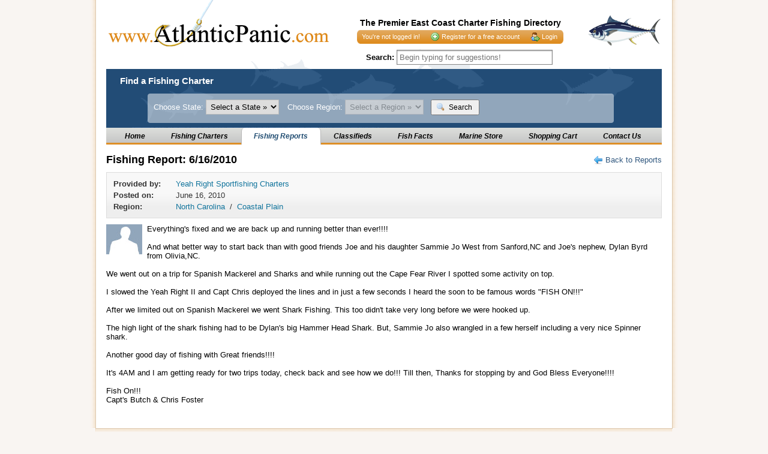

--- FILE ---
content_type: text/html; charset=UTF-8
request_url: http://www.atlanticpanic.com/reports/view/303/
body_size: 3982
content:

<!DOCTYPE html>
<!--[if lt IE 7 ]> <html lang="en" class="ie6"> <![endif]-->
<!--[if IE 7 ]>    <html lang="en" class="ie7"> <![endif]-->
<!--[if IE 8 ]>    <html lang="en" class="ie8"> <![endif]-->
<!--[if IE 9 ]>    <html lang="en" class="ie9"> <![endif]-->
<!--[if (gt IE 9)|!(IE)]><!--> <html lang="en"> <!--<![endif]-->
<head>
<meta http-equiv="content-type" content="text/html; charset=utf-8" />
<meta http-equiv="X-UA-Compatible" content="IE=edge;chrome=1" />
<meta name="robots" content="index, follow" />
<meta name="google-site-verification" content="6zrpJffibBIRmVb6DkS6YNE3ly8P939_GZyPtti9mRw" />
<meta name="viewport" content="width=device-width; initial-scale=1.0; maximum-scale=1.0;" />
<meta name="description" content="Find Fishing Charters, Regional Fishing Reports, Boat Classifieds, Gear, and anything Atlantic... At Atlantic Panic, your East Coast West Marine Affiliate" />
<meta name="keywords" content="Fishing Charters, Cape Cod, Florida, Charter Fishing, Marine, Boats, New Boats, Used Boats, Nantucket, Marthas Vineyard, Chesapeak Bay, Duck, Myrtle Beach, Maine, New Hampshire, Rhode Island, Block Island, Connecticut, Long Island, Jersey Shore, New Jersey, Delaware, Boston, Rehoboth, Virginia Beach, Maryland, Fells Point, Savannah, South Carolina, Gulf Coast, Florida, Key West, Bahamas, Bermuda, Georgia, North Carolina, Livewell, Center Console, Sailboat, Cuddy, Outrigger, Bottom Paint, Tackle, Fishing Rod, St. Croix, Penn, Daiwa, Slug Go" />
<title>6/16/2010 - Coastal Plain Fishing Report - AtlanticPanic</title>
<!--[if IE]><script src="http://html5shim.googlecode.com/svn/trunk/html5.js"></script><![endif]-->
<link rel="stylesheet" href="http://ajax.googleapis.com/ajax/libs/jqueryui/1.8.4/themes/redmond/jquery-ui.css" type="text/css" />
<link rel="stylesheet" href="/css/jquery-plugins.css?v=20100909" media="screen" type="text/css" />
<link rel="stylesheet" href="/css/style.css?v=20100909" media="screen" type="text/css" />
<link rel="stylesheet" href="/css/print.css?v=20100909" media="print" type="text/css" />
<script type="text/javascript" src="http://ajax.googleapis.com/ajax/libs/jquery/1.4.2/jquery.min.js"></script>
<script type="text/javascript" src="http://ajax.googleapis.com/ajax/libs/jqueryui/1.8.4/jquery-ui.min.js"></script>
<script type="text/javascript" src="/js/require.js?v=20100909"></script>

<script type="text/javascript" src="/js/application.js?v=20100909"></script>
<script type="text/javascript">AP.init();</script>



</head>


<body>

<div id="container">
	<div id="content">
		<a href="/"><img src="/images/logo.gif" alt="AtlanticPanic.com" id="logo" /></a>

			<header>
				<img src="/images/tuna.gif" alt="" />

				<div id="login-links" class="noprint">
					<p id="slogan">The Premier East Coast Charter Fishing Directory</p>
					<div id="captains"><div>
						
								<p>You're not logged in!</p>
								<p class="right">
									<a class="icon add" href="/members/register/" style="margin-right:15px">Register for a free account</a>
									<a class="icon logout dialog" href="/members/login/" data-dialog="login">Login</a>
								</p>
							
					</div></div>
				</div>

				
				<form action="/index.cfm" method="post" id="quicksearch">
					<strong>Search:</strong>
					<input type="text" name="search" class="text" autocomplete="off" placeholder="Begin typing for suggestions!" />
					<input type="hidden" name="id" value="" />
					<input type="hidden" name="type" value="" />
					<input type="hidden" name="page" value="search" />
					<input type="hidden" name="action" value="quicksearch" />
					<span id="quicksearch-spinner" class="hidden"><img src="/images/spinner.gif" alt="" /></span>
				</form>
				
			</header>

			
				<section id="find-charter" class="noprint">
					<div>
						<span>Find a Fishing Charter</span>

						<menu>
							
							<form action="/index.cfm" method="get">
							<input type="hidden" name="page" value="search" />
							Choose State:
							<select name="stateID">
							<option value="0">Select a State &raquo;</option>
							<option disabled="disabled" class="center">--------------------</option>
							
							<option value="7">Connecticut</option>
							
							<option value="8">Delaware</option>
							
							<option value="9">Florida</option>
							
							<option value="10">Georgia</option>
							
							<option value="14">Illinois</option>
							
							<option value="15">Indiana</option>
							
							<option value="19">Massachusetts</option>
							
							<option value="20">Maryland</option>
							
							<option value="21">Maine</option>
							
							<option value="22">Michigan</option>
							
							<option value="23">Minnesota</option>
							
							<option value="27">North Carolina</option>
							
							<option value="30">New Hampshire</option>
							
							<option value="31">New Jersey</option>
							
							<option value="34">New York</option>
							
							<option value="39">Rhode Island</option>
							
							<option value="40">South Carolina</option>
							
							<option value="45">Virginia</option>
							
							<option value="46">Vermont</option>
							
							<option value="65">Bermuda</option>
							
							</select>

							Choose Region:
							<select class="last" name="regionID" disabled="disabled"><option value="0">Select a Region &raquo;</option></select>
							<button type="submit"><img src="/images/icons/view.png" alt="" /> Search</button>
							</form>
							
						</menu>
					</div>
				</section>
			

			<nav id="navigation" class="noprint">
			
				<ul>
				

					<li>
						<a href="/">
							Home
						</a>
					</li>
				

					<li>
						<a href="/fishing-charters/">
							Fishing Charters
						</a>
					</li>
				

					<li>
						<a class="active" href="/reports/">
							Fishing Reports
						</a>
					</li>
				

					<li>
						<a href="/classifieds/">
							Classifieds
						</a>
					</li>
				

					<li>
						<a href="/species/">
							Fish Facts
						</a>
					</li>
				

					<li>
						<a href="/marine-store/">
							Marine Store
						</a>
					</li>
				

					<li>
						<a href="/cart/">
							Shopping Cart
						</a>
					</li>
				

					<li>
						<a href="/contact/">
							Contact Us
						</a>
					</li>
				
				</ul>
			
			</nav>
		

<a class="icon back backbutton" href="/reports/list/?regionID=71">Back to Reports</a>
<h1>Fishing Report: 6/16/2010</h1>

<div class="ui-inner">
	<div class="ui-widget-content" style="padding:8px">
	<table>
	<tr><td width="100" class="bold">Provided by:</td><td>
		
			<a href="/charters/view/yeah-right-sportfishing-charters/">Yeah Right Sportfishing Charters</a>
		
	</td></tr>
	<tr><td class="bold">Posted on:</td><td>June 16, 2010</td></tr>
	<tr><td class="bold">Region:</td><td>
		<a href="/reports/list/?stateID=27">North Carolina</a> &nbsp;/&nbsp;
		
		<a href="/reports/list/?stateID=27&regionID=71">Coastal Plain</a>
	</td></tr>
	</table>
	</div>
</div>

<p>
		<style type="text/css">
		.usertemplate { clear:both; margin-bottom:10px; overflow:hidden; zoom:1 }
		.usertemplate-photo { float:left; padding:0 8px 3px 0; width:60px; height:50px; }
		.usertemplate-name { font-weight:bold; margin:0 0 3px 0 }
		.usertemplate-body p:first-child { margin-top:0 }
		.usertemplate-date { color:#5d5d5d; font-size:11px; font-weight:normal }
		</style>

		<div class="usertemplate">
			<img class="usertemplate-photo" src="/images/users/nophoto.jpg" alt="" />
			
			
			
			<div class="usertemplate-body"><p>Everything's fixed and we are back up and running better than ever!!!!<br /><br />And what better way to start back than with good friends Joe and his daughter Sammie Jo West from Sanford,NC and Joe's nephew, Dylan Byrd from Olivia,NC.<br /><br />We went out on a trip for Spanish Mackerel and Sharks and while running out the Cape Fear River I spotted some activity on top.<br /><br />I slowed the Yeah Right II and Capt Chris deployed the lines and in just a few seconds I heard the soon to be famous words "FISH ON!!!"<br /><br />After we limited out on Spanish Mackerel we  went Shark Fishing. This too didn't take very long before we were hooked up.<br /><br />The high light of the shark fishing had to be Dylan's big Hammer Head Shark. But, Sammie Jo also wrangled in a few herself  including a very nice Spinner shark.<br /><br />Another good day of fishing with Great friends!!!!<br /><br />It's 4AM and I am getting ready for two trips today, check back and see how we do!!! Till then, Thanks for stopping by and God Bless Everyone!!!!<br /><br />Fish On!!!<br /> Capt's Butch &amp; Chris Foster</p></div>
		</div>
	</p>


	</div>
	<div class="clearfix"></div>
</div>

<footer>
	<p id="footer-links"><a href="/advertise/">Advertising</a> &nbsp;&nbsp;|&nbsp;&nbsp; <a href="/contact/">Contact Us</a> &nbsp;&nbsp;|&nbsp;&nbsp; <a href="/privacy/">Privacy Policy</a></p>
	<p>Copyright &copy; 2026 AtlanticPanic.com Charter Fishing Directory.  All Rights Reserved.</p>
</footer>


<script>var _gaq=[['_setAccount','UA-20642978-1'],['_trackPageview']];(function(d,t){var g=d.createElement(t),s=d.getElementsByTagName(t)[0];g.async=1;g.src='//www.google-analytics.com/ga.js';s.parentNode.insertBefore(g,s)}(document,'script'))</script>

</body>
</html>




--- FILE ---
content_type: text/css
request_url: http://www.atlanticpanic.com/css/jquery-plugins.css?v=20100909
body_size: 6358
content:
/*
* jQuery UI CSS Framework
* Copyright (c) 2010 AUTHORS.txt (http://jqueryui.com/about)
* Dual licensed under the MIT (MIT-LICENSE.txt) and GPL (GPL-LICENSE.txt) licenses.
*/

/* Layout helpers
----------------------------------*/
.ui-inner .ui-helper-hidden { display: none; }
.ui-inner .ui-helper-hidden-accessible { position: absolute; left: -99999999px; }
.ui-inner .ui-helper-reset { margin: 0; padding: 0; border: 0; outline: 0; line-height: 1.3; text-decoration: none; font-size: 100%; list-style: none; }
.ui-inner .ui-helper-clearfix:after { content: "."; display: block; height: 0; clear: both; visibility: hidden; }
.ui-inner .ui-helper-clearfix { display: inline-block; }
/* required comment for clearfix to work in Opera \*/
* html .ui-helper-clearfix { height:1%; }
.ui-inner .ui-helper-clearfix { display:block; }
/* end clearfix */
.ui-inner .ui-helper-zfix { width: 100%; height: 100%; top: 0; left: 0; position: absolute; opacity: 0; filter:Alpha(Opacity=0); }


/* Interaction Cues
----------------------------------*/
.ui-inner .ui-state-disabled { cursor: default !important; }


/* Icons
----------------------------------*/

/* states and images */
.ui-inner .ui-icon { display: block; text-indent: -99999px; overflow: hidden; background-repeat: no-repeat; }


/* Misc visuals
----------------------------------*/

/* Overlays */
.ui-inner .ui-widget-overlay { position: absolute; top: 0; left: 0; width: 100%; height: 100%; }


/*
* jQuery UI CSS Framework
* Copyright (c) 2010 AUTHORS.txt (http://jqueryui.com/about)
* Dual licensed under the MIT (MIT-LICENSE.txt) and GPL (GPL-LICENSE.txt) licenses.
* To view and modify this theme, visit http://jqueryui.com/themeroller/?ffDefault=Trebuchet%20MS,%20Tahoma,%20Verdana,%20Arial,%20sans-serif&fwDefault=bold&fsDefault=1.1em&cornerRadius=4px&bgColorHeader=f6a828&bgTextureHeader=12_gloss_wave.png&bgImgOpacityHeader=35&borderColorHeader=e78f08&fcHeader=ffffff&iconColorHeader=ffffff&bgColorContent=eeeeee&bgTextureContent=03_highlight_soft.png&bgImgOpacityContent=100&borderColorContent=dddddd&fcContent=333333&iconColorContent=222222&bgColorDefault=f6f6f6&bgTextureDefault=02_glass.png&bgImgOpacityDefault=100&borderColorDefault=cccccc&fcDefault=1c94c4&iconColorDefault=ef8c08&bgColorHover=fdf5ce&bgTextureHover=02_glass.png&bgImgOpacityHover=100&borderColorHover=fbcb09&fcHover=c77405&iconColorHover=ef8c08&bgColorActive=ffffff&bgTextureActive=02_glass.png&bgImgOpacityActive=65&borderColorActive=fbd850&fcActive=eb8f00&iconColorActive=ef8c08&bgColorHighlight=ffe45c&bgTextureHighlight=03_highlight_soft.png&bgImgOpacityHighlight=75&borderColorHighlight=fed22f&fcHighlight=363636&iconColorHighlight=228ef1&bgColorError=b81900&bgTextureError=08_diagonals_thick.png&bgImgOpacityError=18&borderColorError=cd0a0a&fcError=ffffff&iconColorError=ffd27a&bgColorOverlay=666666&bgTextureOverlay=08_diagonals_thick.png&bgImgOpacityOverlay=20&opacityOverlay=50&bgColorShadow=000000&bgTextureShadow=01_flat.png&bgImgOpacityShadow=10&opacityShadow=20&thicknessShadow=5px&offsetTopShadow=-5px&offsetLeftShadow=-5px&cornerRadiusShadow=5px
*/


/* Component containers
----------------------------------*/
.ui-inner .ui-widget { font-family: Trebuchet MS, Tahoma, Verdana, Arial, sans-serif; font-size: 1.1em; }
.ui-inner .ui-widget .ui-widget { font-size: 1em; }
.ui-inner .ui-widget input, .ui-inner .ui-widget select, .ui-inner .ui-widget textarea, .ui-inner .ui-widget button { font-family: Trebuchet MS, Tahoma, Verdana, Arial, sans-serif; font-size: 1em; }
.ui-inner .ui-widget-content { border: 1px solid #dddddd; background: #eeeeee url(/images/jquery/ui/lightness/ui-bg_highlight-soft_100_eeeeee_1x100.png) 50% top repeat-x; color: #333333; }
.ui-inner .ui-widget-content a { color: #333333; }
.ui-inner .ui-widget-header { border: 1px solid #e78f08; background: #f6a828 url(/images/jquery/ui/lightness/ui-bg_gloss-wave_35_f6a828_500x100.png) 50% 50% repeat-x; color: #ffffff; font-weight: bold; }
.ui-inner .ui-widget-header a { color: #ffffff; }

/* Interaction states
----------------------------------*/
.ui-inner .ui-state-default, .ui-inner .ui-widget-content .ui-state-default { border: 1px solid #cccccc; background: #f6f6f6 url(/images/jquery/ui/lightness/ui-bg_glass_100_f6f6f6_1x400.png) 50% 50% repeat-x; font-weight: bold; color: #1c94c4; }
.ui-inner .ui-state-default a, .ui-inner .ui-state-default a:link, .ui-inner .ui-state-default a:visited { color: #1c94c4; text-decoration: none; }
.ui-inner .ui-state-hover, .ui-inner .ui-widget-content .ui-state-hover, .ui-inner .ui-state-focus, .ui-inner .ui-widget-content .ui-state-focus { border: 1px solid #fbcb09; background: #fdf5ce url(/images/jquery/ui/lightness/ui-bg_glass_100_fdf5ce_1x400.png) 50% 50% repeat-x; font-weight: bold; color: #c77405; }
.ui-inner .ui-state-hover a, .ui-inner .ui-state-hover a:hover { color: #c77405; text-decoration: none; }
.ui-inner .ui-state-active, .ui-inner .ui-widget-content .ui-state-active { border: 1px solid #fbd850; background: #ffffff url(/images/jquery/ui/lightness/ui-bg_glass_65_ffffff_1x400.png) 50% 50% repeat-x; font-weight: bold; color: #eb8f00; }
.ui-inner .ui-state-active a, .ui-inner .ui-state-active a:link, .ui-inner .ui-state-active a:visited { color: #eb8f00; text-decoration: none; }
.ui-inner .ui-widget :active { outline: none; }

/* Interaction Cues
----------------------------------*/
.ui-inner .ui-state-highlight, .ui-inner .ui-widget-content .ui-state-highlight {border: 1px solid #fed22f; background: #ffe45c url(/images/jquery/ui/lightness/ui-bg_highlight-soft_75_ffe45c_1x100.png) 50% top repeat-x; color: #363636; }
.ui-inner .ui-state-highlight a, .ui-inner .ui-widget-content .ui-state-highlight a { color: #363636; }
.ui-inner .ui-state-error, .ui-inner .ui-widget-content .ui-state-error {border: 1px solid #cd0a0a; background: #b81900 url(/images/jquery/ui/lightness/ui-bg_diagonals-thick_18_b81900_40x40.png) 50% 50% repeat; color: #ffffff; }
.ui-inner .ui-state-error a, .ui-inner .ui-widget-content .ui-state-error a { color: #ffffff; }
.ui-inner .ui-state-error-text, .ui-inner .ui-widget-content .ui-state-error-text { color: #ffffff; }
.ui-inner .ui-priority-primary, .ui-inner .ui-widget-content .ui-priority-primary { font-weight: bold; }
.ui-inner .ui-priority-secondary, .ui-inner .ui-widget-content .ui-priority-secondary { opacity: .7; filter:Alpha(Opacity=70); font-weight: normal; }
.ui-inner .ui-state-disabled, .ui-inner .ui-widget-content .ui-state-disabled { opacity: .35; filter:Alpha(Opacity=35); background-image: none; }

/* Icons
----------------------------------*/

/* states and images */
.ui-inner .ui-icon { width: 16px; height: 16px; background-image: url(/images/jquery/ui/lightness/ui-icons_222222_256x240.png); }
.ui-inner .ui-widget-content .ui-icon {background-image: url(/images/jquery/ui/lightness/ui-icons_222222_256x240.png); }
.ui-inner .ui-widget-header .ui-icon {background-image: url(/images/jquery/ui/lightness/ui-icons_ffffff_256x240.png); }
.ui-inner .ui-state-default .ui-icon { background-image: url(/images/jquery/ui/lightness/ui-icons_ef8c08_256x240.png); }
.ui-inner .ui-state-hover .ui-icon, .ui-inner .ui-state-focus .ui-icon {background-image: url(/images/jquery/ui/lightness/ui-icons_ef8c08_256x240.png); }
.ui-inner .ui-state-active .ui-icon {background-image: url(/images/jquery/ui/lightness/ui-icons_ef8c08_256x240.png); }
.ui-inner .ui-state-highlight .ui-icon {background-image: url(/images/jquery/ui/lightness/ui-icons_228ef1_256x240.png); }
.ui-inner .ui-state-error .ui-icon, .ui-inner .ui-state-error-text .ui-icon {background-image: url(/images/jquery/ui/lightness/ui-icons_ffd27a_256x240.png); }

/* positioning */
.ui-inner .ui-icon-carat-1-n { background-position: 0 0; }
.ui-inner .ui-icon-carat-1-ne { background-position: -16px 0; }
.ui-inner .ui-icon-carat-1-e { background-position: -32px 0; }
.ui-inner .ui-icon-carat-1-se { background-position: -48px 0; }
.ui-inner .ui-icon-carat-1-s { background-position: -64px 0; }
.ui-inner .ui-icon-carat-1-sw { background-position: -80px 0; }
.ui-inner .ui-icon-carat-1-w { background-position: -96px 0; }
.ui-inner .ui-icon-carat-1-nw { background-position: -112px 0; }
.ui-inner .ui-icon-carat-2-n-s { background-position: -128px 0; }
.ui-inner .ui-icon-carat-2-e-w { background-position: -144px 0; }
.ui-inner .ui-icon-triangle-1-n { background-position: 0 -16px; }
.ui-inner .ui-icon-triangle-1-ne { background-position: -16px -16px; }
.ui-inner .ui-icon-triangle-1-e { background-position: -32px -16px; }
.ui-inner .ui-icon-triangle-1-se { background-position: -48px -16px; }
.ui-inner .ui-icon-triangle-1-s { background-position: -64px -16px; }
.ui-inner .ui-icon-triangle-1-sw { background-position: -80px -16px; }
.ui-inner .ui-icon-triangle-1-w { background-position: -96px -16px; }
.ui-inner .ui-icon-triangle-1-nw { background-position: -112px -16px; }
.ui-inner .ui-icon-triangle-2-n-s { background-position: -128px -16px; }
.ui-inner .ui-icon-triangle-2-e-w { background-position: -144px -16px; }
.ui-inner .ui-icon-arrow-1-n { background-position: 0 -32px; }
.ui-inner .ui-icon-arrow-1-ne { background-position: -16px -32px; }
.ui-inner .ui-icon-arrow-1-e { background-position: -32px -32px; }
.ui-inner .ui-icon-arrow-1-se { background-position: -48px -32px; }
.ui-inner .ui-icon-arrow-1-s { background-position: -64px -32px; }
.ui-inner .ui-icon-arrow-1-sw { background-position: -80px -32px; }
.ui-inner .ui-icon-arrow-1-w { background-position: -96px -32px; }
.ui-inner .ui-icon-arrow-1-nw { background-position: -112px -32px; }
.ui-inner .ui-icon-arrow-2-n-s { background-position: -128px -32px; }
.ui-inner .ui-icon-arrow-2-ne-sw { background-position: -144px -32px; }
.ui-inner .ui-icon-arrow-2-e-w { background-position: -160px -32px; }
.ui-inner .ui-icon-arrow-2-se-nw { background-position: -176px -32px; }
.ui-inner .ui-icon-arrowstop-1-n { background-position: -192px -32px; }
.ui-inner .ui-icon-arrowstop-1-e { background-position: -208px -32px; }
.ui-inner .ui-icon-arrowstop-1-s { background-position: -224px -32px; }
.ui-inner .ui-icon-arrowstop-1-w { background-position: -240px -32px; }
.ui-inner .ui-icon-arrowthick-1-n { background-position: 0 -48px; }
.ui-inner .ui-icon-arrowthick-1-ne { background-position: -16px -48px; }
.ui-inner .ui-icon-arrowthick-1-e { background-position: -32px -48px; }
.ui-inner .ui-icon-arrowthick-1-se { background-position: -48px -48px; }
.ui-inner .ui-icon-arrowthick-1-s { background-position: -64px -48px; }
.ui-inner .ui-icon-arrowthick-1-sw { background-position: -80px -48px; }
.ui-inner .ui-icon-arrowthick-1-w { background-position: -96px -48px; }
.ui-inner .ui-icon-arrowthick-1-nw { background-position: -112px -48px; }
.ui-inner .ui-icon-arrowthick-2-n-s { background-position: -128px -48px; }
.ui-inner .ui-icon-arrowthick-2-ne-sw { background-position: -144px -48px; }
.ui-inner .ui-icon-arrowthick-2-e-w { background-position: -160px -48px; }
.ui-inner .ui-icon-arrowthick-2-se-nw { background-position: -176px -48px; }
.ui-inner .ui-icon-arrowthickstop-1-n { background-position: -192px -48px; }
.ui-inner .ui-icon-arrowthickstop-1-e { background-position: -208px -48px; }
.ui-inner .ui-icon-arrowthickstop-1-s { background-position: -224px -48px; }
.ui-inner .ui-icon-arrowthickstop-1-w { background-position: -240px -48px; }
.ui-inner .ui-icon-arrowreturnthick-1-w { background-position: 0 -64px; }
.ui-inner .ui-icon-arrowreturnthick-1-n { background-position: -16px -64px; }
.ui-inner .ui-icon-arrowreturnthick-1-e { background-position: -32px -64px; }
.ui-inner .ui-icon-arrowreturnthick-1-s { background-position: -48px -64px; }
.ui-inner .ui-icon-arrowreturn-1-w { background-position: -64px -64px; }
.ui-inner .ui-icon-arrowreturn-1-n { background-position: -80px -64px; }
.ui-inner .ui-icon-arrowreturn-1-e { background-position: -96px -64px; }
.ui-inner .ui-icon-arrowreturn-1-s { background-position: -112px -64px; }
.ui-inner .ui-icon-arrowrefresh-1-w { background-position: -128px -64px; }
.ui-inner .ui-icon-arrowrefresh-1-n { background-position: -144px -64px; }
.ui-inner .ui-icon-arrowrefresh-1-e { background-position: -160px -64px; }
.ui-inner .ui-icon-arrowrefresh-1-s { background-position: -176px -64px; }
.ui-inner .ui-icon-arrow-4 { background-position: 0 -80px; }
.ui-inner .ui-icon-arrow-4-diag { background-position: -16px -80px; }
.ui-inner .ui-icon-extlink { background-position: -32px -80px; }
.ui-inner .ui-icon-newwin { background-position: -48px -80px; }
.ui-inner .ui-icon-refresh { background-position: -64px -80px; }
.ui-inner .ui-icon-shuffle { background-position: -80px -80px; }
.ui-inner .ui-icon-transfer-e-w { background-position: -96px -80px; }
.ui-inner .ui-icon-transferthick-e-w { background-position: -112px -80px; }
.ui-inner .ui-icon-folder-collapsed { background-position: 0 -96px; }
.ui-inner .ui-icon-folder-open { background-position: -16px -96px; }
.ui-inner .ui-icon-document { background-position: -32px -96px; }
.ui-inner .ui-icon-document-b { background-position: -48px -96px; }
.ui-inner .ui-icon-note { background-position: -64px -96px; }
.ui-inner .ui-icon-mail-closed { background-position: -80px -96px; }
.ui-inner .ui-icon-mail-open { background-position: -96px -96px; }
.ui-inner .ui-icon-suitcase { background-position: -112px -96px; }
.ui-inner .ui-icon-comment { background-position: -128px -96px; }
.ui-inner .ui-icon-person { background-position: -144px -96px; }
.ui-inner .ui-icon-print { background-position: -160px -96px; }
.ui-inner .ui-icon-trash { background-position: -176px -96px; }
.ui-inner .ui-icon-locked { background-position: -192px -96px; }
.ui-inner .ui-icon-unlocked { background-position: -208px -96px; }
.ui-inner .ui-icon-bookmark { background-position: -224px -96px; }
.ui-inner .ui-icon-tag { background-position: -240px -96px; }
.ui-inner .ui-icon-home { background-position: 0 -112px; }
.ui-inner .ui-icon-flag { background-position: -16px -112px; }
.ui-inner .ui-icon-calendar { background-position: -32px -112px; }
.ui-inner .ui-icon-cart { background-position: -48px -112px; }
.ui-inner .ui-icon-pencil { background-position: -64px -112px; }
.ui-inner .ui-icon-clock { background-position: -80px -112px; }
.ui-inner .ui-icon-disk { background-position: -96px -112px; }
.ui-inner .ui-icon-calculator { background-position: -112px -112px; }
.ui-inner .ui-icon-zoomin { background-position: -128px -112px; }
.ui-inner .ui-icon-zoomout { background-position: -144px -112px; }
.ui-inner .ui-icon-search { background-position: -160px -112px; }
.ui-inner .ui-icon-wrench { background-position: -176px -112px; }
.ui-inner .ui-icon-gear { background-position: -192px -112px; }
.ui-inner .ui-icon-heart { background-position: -208px -112px; }
.ui-inner .ui-icon-star { background-position: -224px -112px; }
.ui-inner .ui-icon-link { background-position: -240px -112px; }
.ui-inner .ui-icon-cancel { background-position: 0 -128px; }
.ui-inner .ui-icon-plus { background-position: -16px -128px; }
.ui-inner .ui-icon-plusthick { background-position: -32px -128px; }
.ui-inner .ui-icon-minus { background-position: -48px -128px; }
.ui-inner .ui-icon-minusthick { background-position: -64px -128px; }
.ui-inner .ui-icon-close { background-position: -80px -128px; }
.ui-inner .ui-icon-closethick { background-position: -96px -128px; }
.ui-inner .ui-icon-key { background-position: -112px -128px; }
.ui-inner .ui-icon-lightbulb { background-position: -128px -128px; }
.ui-inner .ui-icon-scissors { background-position: -144px -128px; }
.ui-inner .ui-icon-clipboard { background-position: -160px -128px; }
.ui-inner .ui-icon-copy { background-position: -176px -128px; }
.ui-inner .ui-icon-contact { background-position: -192px -128px; }
.ui-inner .ui-icon-image { background-position: -208px -128px; }
.ui-inner .ui-icon-video { background-position: -224px -128px; }
.ui-inner .ui-icon-script { background-position: -240px -128px; }
.ui-inner .ui-icon-alert { background-position: 0 -144px; }
.ui-inner .ui-icon-info { background-position: -16px -144px; }
.ui-inner .ui-icon-notice { background-position: -32px -144px; }
.ui-inner .ui-icon-help { background-position: -48px -144px; }
.ui-inner .ui-icon-check { background-position: -64px -144px; }
.ui-inner .ui-icon-bullet { background-position: -80px -144px; }
.ui-inner .ui-icon-radio-off { background-position: -96px -144px; }
.ui-inner .ui-icon-radio-on { background-position: -112px -144px; }
.ui-inner .ui-icon-pin-w { background-position: -128px -144px; }
.ui-inner .ui-icon-pin-s { background-position: -144px -144px; }
.ui-inner .ui-icon-play { background-position: 0 -160px; }
.ui-inner .ui-icon-pause { background-position: -16px -160px; }
.ui-inner .ui-icon-seek-next { background-position: -32px -160px; }
.ui-inner .ui-icon-seek-prev { background-position: -48px -160px; }
.ui-inner .ui-icon-seek-end { background-position: -64px -160px; }
.ui-inner .ui-icon-seek-start { background-position: -80px -160px; }
/* ui-icon-seek-first is deprecated, use ui-icon-seek-start instead */
.ui-inner .ui-icon-seek-first { background-position: -80px -160px; }
.ui-inner .ui-icon-stop { background-position: -96px -160px; }
.ui-inner .ui-icon-eject { background-position: -112px -160px; }
.ui-inner .ui-icon-volume-off { background-position: -128px -160px; }
.ui-inner .ui-icon-volume-on { background-position: -144px -160px; }
.ui-inner .ui-icon-power { background-position: 0 -176px; }
.ui-inner .ui-icon-signal-diag { background-position: -16px -176px; }
.ui-inner .ui-icon-signal { background-position: -32px -176px; }
.ui-inner .ui-icon-battery-0 { background-position: -48px -176px; }
.ui-inner .ui-icon-battery-1 { background-position: -64px -176px; }
.ui-inner .ui-icon-battery-2 { background-position: -80px -176px; }
.ui-inner .ui-icon-battery-3 { background-position: -96px -176px; }
.ui-inner .ui-icon-circle-plus { background-position: 0 -192px; }
.ui-inner .ui-icon-circle-minus { background-position: -16px -192px; }
.ui-inner .ui-icon-circle-close { background-position: -32px -192px; }
.ui-inner .ui-icon-circle-triangle-e { background-position: -48px -192px; }
.ui-inner .ui-icon-circle-triangle-s { background-position: -64px -192px; }
.ui-inner .ui-icon-circle-triangle-w { background-position: -80px -192px; }
.ui-inner .ui-icon-circle-triangle-n { background-position: -96px -192px; }
.ui-inner .ui-icon-circle-arrow-e { background-position: -112px -192px; }
.ui-inner .ui-icon-circle-arrow-s { background-position: -128px -192px; }
.ui-inner .ui-icon-circle-arrow-w { background-position: -144px -192px; }
.ui-inner .ui-icon-circle-arrow-n { background-position: -160px -192px; }
.ui-inner .ui-icon-circle-zoomin { background-position: -176px -192px; }
.ui-inner .ui-icon-circle-zoomout { background-position: -192px -192px; }
.ui-inner .ui-icon-circle-check { background-position: -208px -192px; }
.ui-inner .ui-icon-circlesmall-plus { background-position: 0 -208px; }
.ui-inner .ui-icon-circlesmall-minus { background-position: -16px -208px; }
.ui-inner .ui-icon-circlesmall-close { background-position: -32px -208px; }
.ui-inner .ui-icon-squaresmall-plus { background-position: -48px -208px; }
.ui-inner .ui-icon-squaresmall-minus { background-position: -64px -208px; }
.ui-inner .ui-icon-squaresmall-close { background-position: -80px -208px; }
.ui-inner .ui-icon-grip-dotted-vertical { background-position: 0 -224px; }
.ui-inner .ui-icon-grip-dotted-horizontal { background-position: -16px -224px; }
.ui-inner .ui-icon-grip-solid-vertical { background-position: -32px -224px; }
.ui-inner .ui-icon-grip-solid-horizontal { background-position: -48px -224px; }
.ui-inner .ui-icon-gripsmall-diagonal-se { background-position: -64px -224px; }
.ui-inner .ui-icon-grip-diagonal-se { background-position: -80px -224px; }



/* Misc visuals
----------------------------------*/

/* Corner radius */
.ui-inner .ui-corner-tl { -moz-border-radius-topleft: 4px; -webkit-border-top-left-radius: 4px; border-top-left-radius: 4px; }
.ui-inner .ui-corner-tr { -moz-border-radius-topright: 4px; -webkit-border-top-right-radius: 4px; border-top-right-radius: 4px; }
.ui-inner .ui-corner-bl { -moz-border-radius-bottomleft: 4px; -webkit-border-bottom-left-radius: 4px; border-bottom-left-radius: 4px; }
.ui-inner .ui-corner-br { -moz-border-radius-bottomright: 4px; -webkit-border-bottom-right-radius: 4px; border-bottom-right-radius: 4px; }
.ui-inner .ui-corner-top { -moz-border-radius-topleft: 4px; -webkit-border-top-left-radius: 4px; border-top-left-radius: 4px; -moz-border-radius-topright: 4px; -webkit-border-top-right-radius: 4px; border-top-right-radius: 4px; }
.ui-inner .ui-corner-bottom { -moz-border-radius-bottomleft: 4px; -webkit-border-bottom-left-radius: 4px; border-bottom-left-radius: 4px; -moz-border-radius-bottomright: 4px; -webkit-border-bottom-right-radius: 4px; border-bottom-right-radius: 4px; }
.ui-inner .ui-corner-right {  -moz-border-radius-topright: 4px; -webkit-border-top-right-radius: 4px; border-top-right-radius: 4px; -moz-border-radius-bottomright: 4px; -webkit-border-bottom-right-radius: 4px; border-bottom-right-radius: 4px; }
.ui-inner .ui-corner-left { -moz-border-radius-topleft: 4px; -webkit-border-top-left-radius: 4px; border-top-left-radius: 4px; -moz-border-radius-bottomleft: 4px; -webkit-border-bottom-left-radius: 4px; border-bottom-left-radius: 4px; }
.ui-inner .ui-corner-all { -moz-border-radius: 4px; -webkit-border-radius: 4px; border-radius: 4px; }

/* Overlays */
.ui-inner .ui-widget-overlay { background: #666666 url(/images/jquery/ui/lightness/ui-bg_diagonals-thick_20_666666_40x40.png) 50% 50% repeat; opacity: .50;filter:Alpha(Opacity=50); }
.ui-inner .ui-widget-shadow { margin: -5px 0 0 -5px; padding: 5px; background: #000000 url(/images/jquery/ui/lightness/ui-bg_flat_10_000000_40x100.png) 50% 50% repeat-x; opacity: .20;filter:Alpha(Opacity=20); -moz-border-radius: 5px; -webkit-border-radius: 5px; border-radius: 5px; }










/*
    jQuery UI theme overrides 
*/

.ui-widget,
.ui-widget input,
.ui-widget select,
.ui-widget textarea,
.ui-widget .ui-widget  { font-size:13px !important; font-family: Arial, Helvetica, sans-serif !important }

.ui-widget-content { text-align:left }

.ui-widget a,
.ui-widget-content a { color:#31587F }

.ui-inner .ui-tabs-panel a { color:#11749c !important }

.ui-inner .ui-widget-content a { color:#11749c !important }
.ui-inner .ui-tabs-selected a span { color:#EB8F00 }

/* prevents shifting on vertical tabs */
.ui-inner .ui-tabs-nav li.ui-tabs-selected { padding-bottom:0 !important }







/*
    tablesorter
*/
table.tablesorter, table.styled { background-color:#CDCDCD; margin:0; font-size: 11px; width:100%; text-align: left; }
table.tablesorter thead tr th, table.tablesorter tfoot tr th, table.styled tfoot tr th, table.styled thead tr th { background:#D1DAE2; border:1px solid #FFF; padding:4px; text-align:left }
table.tablesorter thead tr .header { background-image: url(/images/jquery/tablesorter/bg.gif); background-position: center right; background-repeat: no-repeat; cursor:pointer; }
table.tablesorter tbody td, table.styled tbody td { color:#3D3D3D; padding:4px; background-color:#FFF; vertical-align:middle; text-align:left }
table.tablesorter thead tr .headerSortUp { background-image: url(/images/jquery/tablesorter/asc.gif); }
table.tablesorter thead tr .headerSortDown { background-image: url(/images/jquery/tablesorter/desc.gif); }
table.tablesorter thead tr .headerSortDown, table.tablesorter thead tr .headerSortUp { background-color: #A2B6CA; }
table td.spaced a { margin-right:12px }
table td.spaced a.last { margin-right:0 }




/*
    styles for jquery ui daterangepicker plugin
*/
.ui-daterangepickercontain { position: absolute; z-index: 999;  }
.ui-daterangepickercontain .ui-daterangepicker { float: left; padding: 5px !important; width: auto; display: inline; background-image: none !important; clear: left;  }
.ui-daterangepicker ul, .ui-daterangepicker .ranges, .ui-daterangepicker .range-start, .ui-daterangepicker .range-end { float: left; padding: 0; margin: 0;  }
.ui-daterangepicker .ranges { width: auto; position: relative; padding: 5px 5px 40px 0; margin-left: 10px;  }
.ui-daterangepicker .range-start, .ui-daterangepicker .range-end { margin-left: 5px;  }
.ui-daterangepicker button.btnDone { margin: 0 5px 5px 0; position: absolute; bottom: 0; right: 0; clear: both; cursor: pointer; font-size: 1.1em;  }
.ui-daterangepicker ul { width: 17.6em; background: none; border: 0;  }
.ui-daterangepicker li { list-style: none; padding: 1px; cursor: pointer; margin: 1px 0;  }
.ui-daterangepicker li.ui-state-hover, .ui-daterangepicker li.ui-state-active { padding: 0;  }
.ui-daterangepicker li.preset_0 { margin-top: 1.5em !important;  }
.ui-daterangepicker .ui-widget-content a { text-decoration: none !important;  }
.ui-daterangepicker li a { font-weight: normal; margin: .3em .5em; display: block;  }
.ui-daterangepicker li span { float: right; margin: .3em .2em;  }
.ui-daterangepicker .title-start, .ui-daterangepicker .title-end { display: block; margin: 0 0 .2em; font-size: 1em; padding: 0 4px 2px;  }
.ui-daterangepicker .ui-datepicker-inline { font-size: 1em;  }
.ui-daterangepicker-arrows { padding: 2px; width: 204px; position: relative;  }
.ui-daterangepicker-arrows input.ui-rangepicker-input { width: 158px; margin: 0 2px 0 20px; padding: 2px; height: 1.1em;  }
.ui-daterangepicker-arrows .ui-daterangepicker-prev, .ui-daterangepicker-arrows .ui-daterangepicker-next { position: absolute; top: 2px;  padding: 1px;  }
.ui-daterangepicker-arrows .ui-daterangepicker-prev { left: 2px;  }
.ui-daterangepicker-arrows .ui-daterangepicker-next { right: 2px;  }
.ui-daterangepicker-arrows .ui-daterangepicker-prev:hover, 
.ui-daterangepicker-arrows .ui-daterangepicker-next:hover,
.ui-daterangepicker-arrows .ui-daterangepicker-prev:focus, 
.ui-daterangepicker-arrows .ui-daterangepicker-next:focus { padding: 0; }

/*
    styles for jquery ui daterangepicker plugin
*/

.ui-daterangepickercontain { position: absolute; z-index: 999;  }
.ui-daterangepickercontain .ui-daterangepicker { float: left; padding: 5px !important; width: auto; display: inline; background-image: none !important; clear: left;  }
.ui-daterangepicker ul, .ui-daterangepicker .ranges, .ui-daterangepicker .range-start, .ui-daterangepicker .range-end { float: left; padding: 0; margin: 0;  }
.ui-daterangepicker .ranges { width: auto; position: relative; padding: 5px 5px 40px 0; margin-left: 10px;  }
.ui-daterangepicker .range-start, .ui-daterangepicker .range-end { margin-left: 5px;  }
.ui-daterangepicker button.btnDone { margin: 0 5px 5px 0; position: absolute; bottom: 0; right: 0; clear: both; cursor: pointer; font-size: 1.1em;  }
.ui-daterangepicker ul { width: 17.6em; background: none; border: 0;  }
.ui-daterangepicker li { list-style: none; padding: 1px; cursor: pointer; margin: 1px 0;  }
.ui-daterangepicker li.ui-state-hover, .ui-daterangepicker li.ui-state-active { padding: 0;  }
.ui-daterangepicker li.preset_0 { margin-top: 1.5em !important;  }
.ui-daterangepicker .ui-widget-content a { text-decoration: none !important;  }
.ui-daterangepicker li a { font-weight: normal; margin: .3em .5em; display: block;  }
.ui-daterangepicker li span { float: right; margin: .3em .2em;  }
.ui-daterangepicker .title-start, .ui-daterangepicker .title-end { display: block; margin: 0 0 .2em; font-size: 1em; padding: 0 4px 2px;  }
.ui-daterangepicker .ui-datepicker-inline { font-size: 1em;  }
.ui-daterangepicker-arrows { padding: 2px; width: 204px; position: relative;  }
.ui-daterangepicker-arrows input.ui-rangepicker-input { width: 158px; margin: 0 2px 0 20px; padding: 2px; height: 1.1em;  }
.ui-daterangepicker-arrows .ui-daterangepicker-prev, .ui-daterangepicker-arrows .ui-daterangepicker-next { position: absolute; top: 2px;  padding: 1px;  }
.ui-daterangepicker-arrows .ui-daterangepicker-prev { left: 2px;  }
.ui-daterangepicker-arrows .ui-daterangepicker-next { right: 2px;  }
.ui-daterangepicker-arrows .ui-daterangepicker-prev:hover, 
.ui-daterangepicker-arrows .ui-daterangepicker-next:hover,
.ui-daterangepicker-arrows .ui-daterangepicker-prev:focus, 
.ui-daterangepicker-arrows .ui-daterangepicker-next:focus { padding: 0;  }

/*
    jCalendar
*/
table.jCalendar { border: 1px solid #000; background: #aaa; border-collapse: separate; border-spacing: 2px; width:100% }
table.jCalendar th { background: #333; color: #fff; font-weight: bold; padding: 3px 5px; text-align:center }
table.jCalendar td { background: #ccc; color: #000; padding: 5px 5px; text-align: center; }
table.jCalendar td.other-month { background: #ddd; color: #aaa; }
table.jCalendar td.today { background: #666; color: #fff; }
table.jCalendar td.selected { background: #f66; color: #fff; }
table.jCalendar td.selected.dp-hover { background: #f33; color: #fff; }
table.jCalendar td.dp-hover, table.jCalendar tr.activeWeekHover td { background: #fff; color: #000; }
table.jCalendar tr.selectedWeek td { background: #f66; color: #fff; }
table.jCalendar td.disabled, table.jCalendar td.disabled.dp-hover { background: #bbb; color: #888; }
table.jCalendar td.unselectable, table.jCalendar td.unselectable:hover, table.jCalendar td.unselectable.dp-hover { background: #bbb; color: #888; }
div.dp-popup { position: relative; font-size: 10px; font-family: arial, sans-serif; padding: 2px; width: 100%; line-height: 1.2em; }
#dp-popup { position: absolute; z-index: 199; }
div.dp-popup h2 { font-size: 12px; text-align: center; margin: 2px 0 0 0; padding: 5px 0; background: #ccc; }
#dp-close { font-size: 11px; padding: 4px 0; text-align: center; display: block; }
#dp-close:hover { text-decoration: underline; }
div.dp-popup a { color: #000; text-decoration: none; padding: 3px 2px 0; }
div.dp-popup div.dp-nav-prev { position: absolute; top: 6px; left: 4px; width: 50%; }
div.dp-popup div.dp-nav-prev a { float: left; }
div.dp-popup div.dp-nav-prev a, div.dp-popup div.dp-nav-next a { cursor: pointer; }
div.dp-popup div.dp-nav-prev a.disabled, div.dp-popup div.dp-nav-next a.disabled { cursor: default; }
div.dp-popup div.dp-nav-next { position: absolute; top: 6px; right: 4px; width: 100px; }
div.dp-popup div.dp-nav-next a { float: right; }
div.dp-popup a.disabled { cursor: default; color: #aaa; }
div.dp-popup td { cursor: pointer; }
div.dp-popup td.disabled { cursor: default; }

/*
   multiselect
*/
.ui-multiselect { border: solid 1px; font-size: 0.8em; margin:0 auto }
.ui-multiselect ul { -moz-user-select: none; }
.ui-multiselect li { text-align:left; margin: 0; padding: 0; cursor: default; line-height: 20px; height: 20px; font-size: 11px; list-style: none; }
.ui-multiselect li a { color: #999; text-decoration: none; padding: 0; display: block; float: left; cursor: pointer;}
.ui-multiselect li.ui-draggable-dragging { padding-left: 10px; }
.ui-multiselect div.selected { position: relative; padding: 0; margin: 0; border: 0; float:left; }
.ui-multiselect ul.selected { position: relative; padding: 0; overflow: auto; overflow-x: hidden; background: #fff; margin: 0; list-style: none; border: 0; position: relative; width: 100%; }
.ui-multiselect ul.selected li { }
.ui-multiselect div.available { position: relative; padding: 0; margin: 0; border: 0; float:left; border-left: 1px solid; }
.ui-multiselect ul.available { position: relative; padding: 0; overflow: auto; overflow-x: hidden; background: #fff; margin: 0; list-style: none; border: 0; width: 100%; }
.ui-multiselect ul.available li { padding-left: 10px; }
.ui-multiselect .ui-state-default { border: none; margin-bottom: 1px; position: relative; padding-left: 20px;}
.ui-multiselect .ui-state-hover { border: none; }
.ui-multiselect .ui-widget-header {border: none; font-size: 11px; margin-bottom: 1px;}
.ui-multiselect .add-all { float: right; padding: 7px; }
.ui-multiselect .remove-all { float: right; padding: 7px; }
.ui-multiselect .search { float: left; padding: 4px;}
.ui-multiselect .count { float: left; padding: 7px;}
.ui-multiselect li span.ui-icon-arrowthick-2-n-s { position: absolute; left: 2px; }
.ui-multiselect li a.action { position: absolute; right: 2px; top: 2px; }
.ui-multiselect input.search { height: 14px; padding: 1px; opacity: 0.5; margin: 4px; width: 100px; }


/*
   slideshow
*/
.jq-slideshow { position:relative }
.jq-slideshow-item img { float:left }
.jq-slideshow-item { position:absolute; top:0; left:0 }
.jq-slideshow-title { position:absolute; width:100%; left:0; bottom:0; background:#000; color:#fff; font-weight:bold; padding:5px 10px }
.jq-slideshow-title p { margin:5px 0;  }
.jq-slideshow-title a { color:#fff }
.jq-slideshow-title .jq-slideshow-description { font-weight:normal }
.jq-slideshow-rgba { background-color:rgba(0,0,0,0.8) }
.jq-slideshow-opacity {  filter:alpha(opacity=70); opacity:0.7 }
.jq-slideshow-controls { position:absolute; right:0; bottom:0; padding:10px }
.jq-slideshow-controls a { display:block; width:16px; height:16px; float:left; margin-right:2px }
.jq-slideshow-controls a:last-child { margin-right:0 }
.jq-slideshow-controls a:active { position:relative; top:1px }



/*
    jQuery.Rating Plugin CSS - http://www.fyneworks.com/jquery/star-rating/
*/
div.rating-cancel,div.star-rating{float:left;width:17px;height:15px;text-indent:-999em;cursor:pointer;display:block;background:transparent;overflow:hidden}
div.rating-cancel,div.rating-cancel a{background:url(/images/rating/delete.gif) no-repeat 0 -16px}
div.star-rating,div.star-rating a{background:url(/images/rating/star.gif) no-repeat 0 0px}
div.rating-cancel a,div.star-rating a{display:block;width:16px;height:100%;background-position:0 0px;border:0}
div.star-rating-on a{background-position:0 -16px!important}
div.star-rating-hover a{background-position:0 -32px}
div.star-rating-readonly a{cursor:default !important}
div.star-rating{background:transparent!important;overflow:hidden!important}



/**
 * jQuery lightBox plugin
 * This jQuery plugin was inspired and based on Lightbox 2 by Lokesh Dhakar (http://www.huddletogether.com/projects/lightbox2/)
 * and adapted to me for use like a plugin from jQuery.
 * @name jquery-lightbox-0.5.css
 * @author Leandro Vieira Pinho - http://leandrovieira.com
 * @version 0.5
 * @date April 11, 2008
 * @category jQuery plugin
 * @copyright (c) 2008 Leandro Vieira Pinho (leandrovieira.com)
 * @license CCAttribution-ShareAlike 2.5 Brazil - http://creativecommons.org/licenses/by-sa/2.5/br/deed.en_US
 * @example Visit http://leandrovieira.com/projects/jquery/lightbox/ for more informations about this jQuery plugin
 */
#jquery-overlay {
	position: absolute;
	top: 0;
	left: 0;
	z-index: 999999;
	width: 100%;
	height: 500px;
}
#jquery-lightbox {
	position: absolute;
	top: 0;
	left: 0;
	width: 100%;
	z-index: 9999999;
	text-align: center;
	line-height: 0;
}
#jquery-lightbox a img { border: none; }
#lightbox-container-image-box {
	position: relative;
	background-color: #fff;
	width: 250px;
	height: 250px;
	margin: 0 auto;
}
#lightbox-container-image { padding: 10px; }
#lightbox-loading {
	position: absolute;
	top: 40%;
	left: 0%;
	height: 25%;
	width: 100%;
	text-align: center;
	line-height: 0;
}
#lightbox-nav {
	position: absolute;
	top: 0;
	left: 0;
	height: 100%;
	width: 100%;
	z-index: 10;
}
#lightbox-container-image-box > #lightbox-nav { left: 0; }
#lightbox-nav a { outline: none;}
#lightbox-nav-btnPrev, #lightbox-nav-btnNext {
	width: 49%;
	height: 100%;
	zoom: 1;
	display: block;
}
#lightbox-nav-btnPrev { 
	left: 0; 
	float: left;
}
#lightbox-nav-btnNext { 
	right: 0; 
	float: right;
}
#lightbox-container-image-data-box {
	font: 10px Verdana, Helvetica, sans-serif;
	background-color: #fff;
	margin: 0 auto;
	line-height: 1.4em;
	overflow: auto;
	width: 100%;
	padding: 0 10px 0;
}
#lightbox-container-image-data {
	padding: 0 10px; 
	color: #666; 
}
#lightbox-container-image-data #lightbox-image-details { 
	width: 70%; 
	float: left; 
	text-align: left; 
}	
#lightbox-image-details-caption { font-weight: bold; }
#lightbox-image-details-currentNumber {
	display: block; 
	clear: left; 
	padding-bottom: 1.0em;	
}			
#lightbox-secNav-btnClose {
	width: 66px; 
	float: right;
	padding-bottom: 0.7em;	
}


--- FILE ---
content_type: text/css
request_url: http://www.atlanticpanic.com/css/style.css?v=20100909
body_size: 7028
content:
/* clearfix */
.clearfix:after { content: "."; display:block; height:0; clear:both; visibility:hidden; }
.clearfix { display:inline-table; }
* html .clearfix { height: 1%; }
.clearfix { display:block; }

/* enable html5 elements */
menu, nav, section, hgroup, aside, article, header, footer { display:block; margin:0; padding:0 }

/* main elements */
body, html { height:100% }
body { margin:0; padding:0; font-size:13px; font-family:Arial, Helvetica, sans-serif; background-color:#F9F5F2; text-align:center; }
h1 { margin:0; padding:0; margin-bottom:10px; font-size:18px }
h2 { margin:0; padding:0; margin-bottom:6px; font-size:16px; font-style:italic; color:#224C76 }
img { border:0 }
hr { border:0; border-top: 1px solid rgba(0, 0, 0, 0.1); border-bottom: 1px solid rgba(255, 255, 255, 0.3); clear:both; display:block; height:0; margin:10px 0 }
p { margin:10px 0 }
p.small { margin:8px 0 }
a { color: #31587F; text-decoration:none; }
a.orange { color:#AA6913; }
a:hover { text-decoration:underline; }

/* blueprint forms */
fieldset { padding:1.4em 1.4em 1.4em 1.4em; margin: 0 0 1.5em 0; border: 1px solid #ccc; }
legend { font-weight: bold; font-size:14px; }
input.text, input.title, textarea, select { margin:0; border:1px solid #bbb; }
input.text:focus, input.title:focus, textarea:focus, select:focus { border:1px solid #666; }
input.text { padding:3px; width:250px }
textarea { padding:5px; font-size:12px }
select { padding:1px }

/* form style */
form { margin:0; padding:0; }
form .item { margin-bottom:10px; line-height:22px }
form .item p { font-size:11px; line-height:normal; margin:0 0 2px 0 }
form .item label { font-weight:bold; display:block }
form .item label .required { color:#ff0000; font-size:11px; font-weight:normal; position:static; top:auto; font-style:italic; margin-left:3px }
form .item input.small { width:100px; font-size:12px !important }
form .item input.medium { width:250px }
form .item input.large { width:300px }
form .placeholder { color: #aaa; }

/* message styles */
.message { padding:10px; margin: 0px 0px 15px 0px; display:block; }
.message-title { font-weight:bold; font-size:14px }
.message-body { margin-top:4px; line-height:17px }
.error, .notice, .success {padding:.8em;margin-bottom:1em;border:2px solid #ddd;}
.error {background:#FBE3E4;color:#8a1f11;border-color:#FBC2C4;}
.notice {background:#FFF6BF;color:#514721;border-color:#FFD324;}
.success {background:#E6EFC2;color:#264409;border-color:#C6D880;}
.error a {color:#8a1f11;}
.notice a {color:#514721;}
.success a {color:#264409;}

/* charter statuses */
.status-active { color:green !important }
.status-trial { color:#376eac !important }
.status-inactive { color:red !important }
.status-expired { color:black !important } 

/*
what are these?

label { width:10em; float:left; }
label.error { float:none; color:red; padding: 0 2em 0 1.5em; border:none; margin-left:.5em;  background:url(/images/warning.gif) left no-repeat; }
*/
/*
deprecated 

legend { font-weight:bold; }
fieldset { background-color:#ffa500#F9F5F2; }
legend { padding:5px;  }
*/

h2.bar { color:#fff; padding:2px 0 2px 5px; margin-bottom:10px }

/* buttons */
button { margin:0 7px 0 0; font-size:11px; line-height:130%; text-decoration:none; font-weight:bold; cursor:pointer; /* Links */  width:auto; overflow:visible; padding:3px 10px 2px 7px; /* IE6 */}
button[type]{ padding:3px 10px 2px 7px; /* Firefox */ line-height:17px; /* Safari */  }
*:first-child+html button[type]{ padding:3px 10px 2px 7px; /* IE7 */ }
button img { margin:0 3px -3px 0 !important; padding:0; border:none; width:16px; height:16px; }

.button { display:block; background:url(/images/buttons.png) no-repeat; color:#000; text-decoration:none; text-align:center }
.button:active { position:relative; top:1px }
.button span.icon { background-position:right; padding:0 24px 1px 0 }
.button:hover { cursor:pointer /* for IE6 */; }
.button.blue:hover { color:#224C76 }
.button.button160 { width:160px; height:28px }
.button.button160:hover { background-position:0 -29px; text-decoration:none }
.button.button160 span { display:inline-block; margin-top:8px; font-size:11px; font-weight:bold }

/* main classes */
.center { text-align:center !important }
.right { text-align:right !important }
td.right { padding-right:4px }
.left { text-align:left !important }
.red { color:#ff0000; font-size:22px; font-weight:bold; position:relative; top:2px }
.required { color:#ff0000; font-size:22px; font-weight:bold; position:relative; top:2px }
.small { font-size:11px }
.bold { font-weight:bold }
.hide { display:none }
.hidden { visibility:hidden }
.backbutton { float:right; margin-top:-21px }
.grey { color:#737373 }
.black { color:#000 }
.darkgrey { color:#717171 }
.sale { color:#ff0000; text-transform:uppercase; font-weight:bold; }
.italic { font-style:italic; }
.toggle-expanded { background-image:url(/images/expand.gif); background-position:left; padding-left:15px; background-repeat:no-repeat; }
.toggle-contracted { background-image:url(/images/contract.gif); background-position:left; padding-left:15px; background-repeat:no-repeat; }
input.blur { color:#999; }
.headerbullet { float:left; margin:-1px 5px 0 0 }
.addengine, .deleteengine { margin-left:4px; }
.top { vertical-align:top }
.top-padding { vertical-align:top; padding-top:4px }
.ajax-loading { text-align:center; padding:5px 0; font-size:18px; font-weight:bold }
.ajax-loading div { margin-bottom:5px }
.even { background-color:#f1f1f1 }
.floatleft { float:left }
.floatright { float:right }
.adjust-firstchild p:first-child { margin-top:0 }
 
/* icons */
.icon { padding:3px 0px 3px 20px; margin:0; background-position:left; background-repeat:no-repeat; }
a.icon { padding-left:19px }
a.icon-small { padding-left:14px; }
.phone { background-image:url(/images/icons/phone.png) }
.email { background-image:url(/images/icons/email.png) }
.address,
.home { background-image:url(/images/icons/house.png) }
.website { background-image:url(/images/icons/world.png) }
.map { background-image:url(/images/icons/map.png) }
.camera { background-image:url(/images/icons/camera.png) }
.back { background-image:url(/images/icons/icon_back.gif) }
.add { background-image:url(/images/icons/add.png) }
.add-small { background-image:url(/images/icons/bullet_add.png) }
.edit { background-image:url(/images/icons/edit.png) }
.delete { background-image:url(/images/icons/delete.png) }
.delete-small { padding-left:10px; background-image:url(/images/icons/bullet_delete.png) }
.view { background-image:url(/images/icons/view.png) }
.table { background-image:url(/images/icons/table.png) }
.calendardelete { background-image:url(/images/icons/calendar_delete.png) }
.accept { background-image:url(/images/icons/accept.png) }
.caution { background-image:url(/images/icons/caution.png) }
.cross { background-image:url(/images/icons/cross.png) }
.cart-add { background-image:url(/images/icons/cart_add.png) }
.cart-view,
.cart-checkout { background-image:url(/images/icons/cart_go.png) }
.cart-remove { background-image:url(/images/icons/cart_delete.png) }
.print { background-image:url(/images/icons/printer.png) }
.exclamation { background-image:url(/images/icons/exclamation.png) }
.bubble { background-image:url(/images/icons/comment.png) }
.configure { background-image:url(/images/icons/gear.png) }
.configure-grey { background-image:url(/images/icon_configure_grey.gif); }
.multiple-locations { background-image:url(/images/icon_multiple_locations.gif); }
.info { background-image:url(/images/icons/information.png) }
.photo { background-image:url(/images/icons/photo.png) }
.money { background-image:url(/images/icons/money.png) }
.key { background-image:url(/images/icons/key.png) }
.calendar-week { background-image:url(/images/icons/icon_calendar_week.gif) }
.calendar-month { background-image:url(/images/icons/icon_calendar_month.gif) }
.checkmark { background-image:url(/images/icon_checkmark.gif); }
.user { background-image:url(/images/icons/user.png) }
.user-edit { background-image:url(/images/icons/user_edit.png) }
.logout { background-image:url(/images/icons/user_go.png) }
.world { background-image:url(/images/icons/world.png) }
.contract { background:url(/images/contract.gif) left no-repeat; }
.expand { background:url(/images/expand.gif) left no-repeat; }
.arrow-right { background-image:url(/images/icons/icon_arrow_right.png) }
.child { background:url(/images/icons/children.gif) left no-repeat; padding-left:12px }
.tick { background-image: url(/images/icons/tick.png) }
.pencil-add { background-image: url(/images/icons/pencil_add.png) }

li.checkmark { list-style-image: url(/images/icons/tick.png); background:none; }
li.caution { list-style-image: url(/images/icons/caution.png); background:none; }
li.arrow { list-style-image: url(/images/icons/bullet_go_orange.gif); background:none; }

/* home page feature box */
#feature-list { margin-top:20px }

/* states / regions select */
.regions-select { max-width:350px; }

#breadcrumb
	{
	margin-bottom:15px;
	padding:4px;
	background-color:#F6EEE3;
	font-size:11px;
	}

#container
	{
	margin:auto;
	width:980px;
	background-image:url(/images/background.gif);
	background-repeat:repeat-y;
	padding-bottom:20px;
	}

	#content
		{
		padding:0 27px;
		text-align:left;
		}


.content-box { padding:14px 0;background-color:#eaeef2;text-align:center; border-top:1px dashed #224c76; border-bottom:1px dashed #224c76; margin-bottom:10px; }

/* logo */
#logo { float:left }

/* header */
header { padding-top:30px; position:relative }
header img { float:right; margin-top:-7px }

#login-links { float:right; text-align:right; z-index:1000; position:relative; padding-right:35px }
#login-links #slogan { margin:0; font-size:14px; font-weight:bold; text-align:center }
#login-links #captains { width:344px; font-size:11px; margin:-5px 0 0 0; padding:4px; background:url(/images/background_memberlinks.gif) center no-repeat; color:#fff; text-align:left }
#login-links #captains div { padding:0 10px 0 8px; overflow:hidden }
#login-links #captains p { float:left; background-position:left; background-repeat:no-repeat }
#login-links #captains p.right { float:right }
#login-links a { color:#fff; text-decoration:none }
#login-links a:hover { text-decoration:underline }

/* quick search */
#quicksearch { position:absolute; top:83px; right:162px }
#quicksearch .text { width:250px; padding:4px; -moz-box-shadow: 0 1px 2px #A0A0A0 inset; -webkit-box-shadow:0 1px 2px #A0A0A0 inset; box-shadow:0 1px 2px #A0A0A0 inset; border-color:#888888 }
#quicksearch-spinner { position:relative; top:2px; display:inline-block }

/* footer */
footer { height:7px; background-image:url(/images/background_footer.gif); background-repeat:repeat-x; font-size:11px; margin:0 auto; clear:both; width:962px; padding-top:10px }
footer p { margin:3px 0}

/* find a fishing charter */
#find-charter { clear:both; height:132px; background:url(/images/background_fish.gif); z-index:1; }
#find-charter div { position:relative; top:45px; color:#fff; width:95%; margin:auto; }
#find-charter div span { font-weight:bold; font-size:1.15em; }
#find-charter div menu { background-image:url(/images/background_opacity.gif); width:777px; height:49px; position:relative; top:13px; left:46px; }
#find-charter div menu form { margin:0; padding:10px; }
#find-charter select { margin-right:10px; padding:3px }
#find-charter select.last { margin-right:0 }
#find-charter button { font-weight:normal; font-size:12px; margin-left:8px }
#find-charter button img { width:15px; height:15px }

/* navigation */
#navigation { list-style-type:none; padding:0 10px; margin:0 0 15px 0; overflow:hidden; zoom:1; background:#dcdedb url(../images/background_nav.gif) bottom repeat-x; }
#navigation ul { margin:0; padding:0; list-style:none }
#navigation li { float:left }
#navigation a { text-decoration:none; display:block; padding:7px 21px 7px 20px; margin:0; color:#000; font-weight:bold; font-style:italic; font-size:12px; border-right:1px solid transparent; border-left:1px solid transparent }
html.ie7 #navigation a { padding:7px 18px }
#navigation a.active,
#navigation a:hover { 
	background:#fff;
	border-right:1px solid #b7b7b7;
	border-left:1px solid #b7b7b7;
	-moz-border-radius:6px 6px 0 0;
	-webkit-border-radius:6px 6px 0 0;
	border-radius:6px 6px 0 0;
	color:#214d72;
}
#navigation a:hover { background-color:#efefef }

/* right column */
#right_column { float:left; width:180px; padding-left:20px; text-align:center; }



/* right box */
.rightbox { }
.rightbox .rightbox-title { margin:0; padding:0; background:url(/images/orangebox-top.gif) no-repeat; height:24px;  }
.rightbox .rightbox-title span { position:relative; top:4px; color:#000; font-weight:bold; }
.rightbox .rightbox-body { background-color:#224C76; padding:5px; margin:0; text-align:left; }
.rightbox .rightbox-body ul { padding:0; margin:0; margin-left:20px; font-size:11px; color:#fff; }
.rightbox .rightbox-body ul li { padding:1px 0px; }
.rightbox .rightbox-body a { color:#fff; }


/* states / regions output */
.regions { }
.region { margin-bottom:50px; clear:both; overflow:hidden }
.region-header { margin-bottom:5px; padding:3px 2px; }
.region-body { margin-left:23px; float:left; }
.region-keywords { font-size:.90em; }
.region-photo { float:right; }

.region-subregions { padding:3px; border:1px solid #ddd; margin:0 0 5px 30px; font-size:.9em; width:400px; float:right  }
.region-subregions ul { line-height:18px; padding-left:33px }
.region-subregions li { padding:0 2px; }
.region-subregions .toggle { display:block; }
.region-subregions .subregions-header { background-color:#f1f1f1; padding:3px; margin:0; font-weight:bold }
.region-subregions .subregions-body { display:none; }
.region-subregions .subregions-chartercount { float:right; color:#777 }


#charter_description
	{
	line-height:16px;
	}
	
#online_booking
	{
	float:right;
	margin-top:-70px;
	margin-right:50px;
	background-color:#DE8919;
	color:#fff;
	font-weight:bold;
	border:2px dashed #E5C59A;
	padding:7px 10px;
	}



/* fish facts */
.fishfacts p { margin:0; padding:0; }
.fishfacts img { padding:0px 0px 5px 5px; }
.fishfacts .name { font-weight:bold; color:#224C76; font-size:1.10em; }
.fishfacts .latinname { font-size:12px; font-style:italic; }
#fishfacts-search input { width:350px; padding:4px }
.letter { border:1px solid #444; text-align:center; padding:3px 5px; font-size:11px; background-color:#fff; }
.letter:hover, 
.letter-active { background-color:#224c76; color:#fff; text-decoration:none; }


/* calendar */
#calendar { width:100%; }
#calendar td { font-family: arial, sans-serif; font-size: 1em; }
#calendar a { color: #000000; }
#calendar a.navmonth { color: #FFFFFF; font-weight: bold;}
#calendar #change_form_container { text-align:right; } /* form to change month/year */
#calendar #change_form_container form { margin:0; padding:0; }
#calendar .day-all { width: 14%; height:100px; } /* applied to every day */
#calendar .day-previous { background-color:#e1e1e1 !important }
#calendar .day-current { background-color:#c1c1c1; } /* only applied to current day */
#calendar .day-notcurrent { background-color:whitesmoke; } /* applied to all days except current */
#calendar .day-digit { font-weight:bold; padding-bottom:7px; } /* applied to the number of the day for each day */
#calendar .header { background-color: #717171; color: #FFFFFF; font-size: 1em; font-weight: bold; text-align: center; } /* prev/next links; current month and year */
#calendar .subheader { background-color: #aaaaaa; color: #FFFFFF; font-weight: bold; text-align: center; } /* monday - friday */
#calendar .weekly-dayofweek { background-color:#717171; color:#fff; padding:10px; width:125px; font-weight:bold; }
#calendar .weekly-day { background-color: whitesmoke; padding-left:10px;}
#calendar .weekly-day-current { background-color:#e1e1e1; }

/* booking calendar */
#calendar a.add { padding-left:20px; background-image:url(/images/icons/add.png); background-position:left; background-repeat:no-repeat; }
#booking_calendar_trips { padding:0;padding-top:15px; margin:0; font-size:.9em; width:100%; }
.trip { font-size:10px; padding:3px; border:1px solid #6589A5; width:90%; display:block; clear:both; background-color:#AFC7D9; text-align:center; }
.trip-available { background:#BFD5E5; }
.trip-cancelled { background:#FBE3E4; color:#8a1f11 !important /* conflicts with UI widget styles */; border-color:#FBC2C4; }
.trip-sold { background:#E6EFC2;color:#264409 !important; border-color:#C6D880; }
.trip-pending { background:#FFF6BF;color:#514721 !important; border-color:#FFD324; }
.trip-unavailable { background:#ffdaaa; color:#8b4e00 !important; border-color:#ff9f22 }

#modal_trip_view_bottom
	{
	padding:20px 0;
	margin-top:5px;
	text-align:center;
	}


/* trip modal w/ details and options 
#book-this-trip { border:1px solid #31587F; padding:2px; width:60%; margin:0 auto; }
#book-this-trip a { display:block; padding:5px; font-size:1.5em; color:#fff; background-color:#31587F; text-align:center; cursor:pointer; }
*/



/* beige box */
.beige-box { border:1px solid #DDC8AE }
.beige-box-body { background-color:#F9F5F2; padding:10px; } 
.beige-box h1 { color:#C47813; font-style:italic; font-size:1.25em; }


/* toggle form on blog/reports admin */
.toggleform { padding:10px; margin-bottom:10px; }
.toggleform-title { font-weight:bold; color:#000 }
.toggleform-container { margin-top:10px; }

/* charter tabs */
#charter-tabs { clear:both; margin-top:10px }
#charter-view-icons { list-style:none; margin:0; padding:0 }
#charter-view-icons li { margin-bottom:8px }

/* trips */
#charter-view-trips { }
.charter-view-trip { overflow:hidden; zoom:1; margin-bottom:15px; padding-bottom:5px; border-bottom:1px solid #efefef }
.charter-view-trip.last { border-bottom:none; margin-bottom:0; padding-bottom:0 }
.charter-view-trip-price { float:right; padding-left:35px; text-align:right }
.charter-view-trip-price p { margin:5px 0 }

/* reviews */
#charter-view-review { padding:10px; background-color:#efefef; margin-bottom:10px; }
#charter-view-reviews .post { margin-top:20px }

/* posts.  review, blog post, report, etc. */
.post { clear:both; margin-bottom:15px; font-size:.9em; }
.post .post-title { padding:2px; font-style:italic; }
.post .post-body { }

/* shopping cart */
#cart { width:100%; margin-top:5px; }
	#cart th { background-color:#B2C4D6; padding:5px; border-bottom:1px dashed #000; }
	#cart td { padding:5px 2px; }

/* progress */
#progress { clear:both; padding:0; margin:8px 0; height:36px; }
#progress li { background:#ebebeb url(/images/progress/navBtn.gif) right top no-repeat; float:left; height:36px; list-style-image:none; list-style-position:outside; list-style-type:none; width:25%; }
#progress.onethird li { width:33% }
#progress li em { display:block; font-size:14px; font-style:normal; font-weight:bold; margin:10px 0 0 11px; width:183px; color:#bcbcbc; text-decoration:none; }
#progress li a { display:block; color:#fff }
#progress li span { display:block; font-weight:normal; margin-left:10px; width:140px; }
#progress li.progress-current { background-color:#555; background-image:url(/images/progress/navCurrentBtn.gif); }
#progress li.progress-current em,
#progress li.progress-done em,
#progress li.progress-done-last em,
#progress li.progress-complete em { color:#fff }
#progress li.progress-complete { background-color:#555555; background-image:url(/images/progress/complete.gif); }
#progress li.progress-done-last { background-color:#224C76; background-image:url(/images/progress/navLastDoneBtn.gif); }
#progress li.progress-done { background-color:#224C76; background-image:url(/images/progress/navDoneBtn.gif); }
#progress li.progress-nobg { background-image:none; }

/* members navigation
#members-nav
	{
	list-style-type:none;
	padding:0;
	margin:0;
	}
	
	#members-nav li { float:left; border:1px solid #DDC8AE; background-color:#F9F5F2; margin-right:5px;  }
	#members-nav li a { display:block; padding:8px 10px; color:#8E6E43; text-decoration:none; }
	#members-nav li a:hover { background-color:#F6EEE3; } */
	
/* media section: photos */
#media-photos tr td img { width:125px; margin:0 auto;  }


/* blog comments */
.comments { margin:5px 0 0 20px; }
.comments ul { list-style-type:none; margin:0; padding:0; }
.comments ul li { background-color:#efefef; padding:5px; margin-bottom:3px }
.comments ul p { margin:3px 0 0 0 }
.comments .comment-add { background-color:#efefef; padding:8px 5px; }
.comments textarea { width:95%; height:50px; padding:5px; border:1px solid #A9A9A9 }



.search-result-calendar { width:50px; text-align:center; padding-right:6px; }
.search-result-calendar-day { background-color:#C3D3E4; padding:7px 0; font-size:1.6em; font-weight:bold; }
.search-result-calendar-month { background-color:#efefef; padding:3px 0; margin-bottom:20px;  }
.search-results-detail { line-height:16px; }

/* fishing report */
.report { margin-bottom:20px }
.report .report-state-name { padding:5px }
.report .report-body { clear:both; padding:10px }
.report .report-body table { width:100% }
.report .report-date { width:60px; vertical-align:top }
.report .report-description { font-size:11px; margin:0 }
.report-keywords { font-size:11px }
.report-keywords span { margin-top:5px; font-style:italic }
.report .report-bullet { padding-right:5px; width:15px; vertical-align:top }
.report .report-author { text-align:right; color:#d1841e; font-size:11px; white-space:nowrap; padding-left:20px }
.report .report-author a { color:#d1841e !important; font-weight:bold }
.report .report-list td { padding:3px } /* list of all regions/states */
.report .report-child { padding-left:15px !important }
.report-history-ancestory { font-size:11px; margin:4px 0 0 0; color:#777 }
.ui-inner div.report-history-ancestory a { color:#333 !important }

/* search filters */
#filters { width:200px; float:left }
#filters h3, #results h3 { margin-top:0 }
#filters input,
#filters select { font-size:.9em; }
#filters label { float:none; width:auto; display:block; }
#filters .filter-container { margin-bottom:12px }
#filters h1 { padding:5px 0px 5px 4px; margin:0; font-size:12px }
#filters h1 a { display:block; padding-left:14px }
#filters h1 a:hover { text-decoration:none; }
#filters .filter-content { padding:5px; font-size:11px; }
#filters .filters-scroll { height:150px; overflow-y:scroll; }
#filters .filters-submit { clear:both; padding-top:5px; text-align:left; }
#filters a.removeitem { display:block; text-align:left; padding-left:16px; background:url(/images/icons/bullet_delete.png) left no-repeat; }
#search #results { float:left; min-height:300px; margin-left:10px; width:716px; }
#search #results #results-placeholder,
#search #results #results-filters { padding:5px }
#search #results #results-filters p { margin:0 }
#search #results #results-filters table { margin:5px 0 5px 0 }
#search #results #results-filters td { font-size:11px; padding-right:15px; }


#MultiFile1_wrap { display:inline }



/* register page */
#register td { padding-right:10px; }

/* members welcome tab */
#myprofile { overflow:hidden; zoom:1 }
#myprofile #myprofile-photo { float:left; padding:0 8px 0 0; }
#myprofile #myprofile-name { font-size:20px; margin-bottom:-5px }

/* members completeness */
#members-completeness { overflow:hidden; zoom:1 }
#members-completeness ul { margin:0; padding:0; float:right; width:205px; list-style:none }
#members-completeness li { font-size:11px; margin-bottom:5px }
.completeness { width:390px; background:whitesmoke; padding:7px }
.completeness p { font-size:11px; margin:0 0 3px 0; }
.completeness .progress { border:1px solid #ccc;  margin:2px 0; padding:1px; background:#fff; }
.completeness .progress div { background-color:#868686; height: 12px }

/* members page inner tabs */
.tabs-vertical { }
.tabs-vertical ul.ui-tabs-nav { float:left; padding:0 3px }
.tabs-vertical ul.ui-tabs-nav li { float:none; margin:3px 0 }
.tabs-vertical ul.ui-tabs-nav li a { display:block; float:none; width:160px }
.tabs-vertical .ui-tabs-panel { margin-left:10px; float:left; width:630px }
.tabs-vertical { background:none !important; border:none !important }
.tabs-vertical li.ui-tabs-selected { margin-bottom:3px !important }

/* customer/captain messages */
#reservation-messages { width:100%; margin-top:20px }
#reservation-messages p { margin:0 0 2px 0; padding:0; }
#reservation-messages .reservation-message-from { background-color:#efefef; padding:10px 20px; font-size:1.4em; text-align:right }
#reservation-messages .reservation-message-from-user { background-color:#dadada  }
#reservation-messages .reservation-message-date { font-size:0.90em; color:#777;  }
#reservation-messages .reservation-message-body { width:90%; vertical-align:top; padding-left:2px; }

/* classifieds */
#classifieds { margin-top:10px }
#classifieds h1 { border-bottom:2px solid #ccc; background-color:#efefef; padding:5px; font-size:12px; }
#classifieds .classified { margin:14px 0; }
#classifieds a:visited { color:purple }

/* species */
#species { width:100%; }
#species td { width:25%; vertical-align:top; }

/* admin: fishing reports */
.admin-reports-unapproved td { background-color:#ffe9e5 !important  }

.shadedbox { border:1px solid #71A9D2; margin-bottom:15px }
.shadedbox .shadedbox-content { border:8px solid #efefef; padding:10px }
.shadedbox .shadedbox-title { font-weight:bold }
.shadedbox .shadedbox-title.underline { padding-bottom:7px; border-bottom:1px solid #ccc }
.shadedbox.orange { border-color:#DF983A }
.shadedbox.orange .shadedbox-content { border-color:#fff1de }

/* homepage slideshow */
#slideshow { height:250px }
#controls { padding:6px; background:#f1f1f1; margin-top:3px; overflow:hidden; zoom:1 }
#controls a { color:#c4832e }
#controls ul { margin:0; padding:0; list-style:none }
#controls li { float:left }
#controls li a { display:block; padding:2px 5px; margin-right:4px; border:1px solid #DF8F26; background:#FFF1DE }
#controls li a.active { background:#E1A65A; color:#fff }

/* homepage features */
#features-container { float:left; width:926px }
#features { overflow:hidden; zoom:1 }
#features div { width:281px; float:left; margin:0 22px 20px 0; }
#features .last-child { margin-right:0 }
#features .first-child { clear:both }
#features .last-row { margin-bottom:0 }
#features h1 { font-size:14px; margin:0 0 5px 0 }
#features h1 a { color:#000 }
#features p { margin:2px 0 0 0; font-size:11px; line-height:16px }
#features .img { padding:2px; border:1px solid #f3dab8; display:block; overflow:hidden; zoom:1 }
#features .img img { float:left }
#features .img:hover { border-color:#DF983A }

/* members claim */
#members-claim .claim-container { margin:7px 0 10px 26px; padding:8px; background:#f1f1f1; width:450px }
#members-claim .claim-container p { margin-top:0 }

/* contact form */
#contact-form { float:right; width:400px; background:#efefef; padding:10px; margin:0 0 5px 30px; border:1px dashed #ccc }

/* media: photo albums */
.album { vertical-align:top; display:inline-block; margin:0 12.5px 12px 0 }
.album.last { margin-right:0; }
.album .thumbnail { display:block; background:#fff; border:1px solid #ccc; padding:3px 2px; margin:0 5px 5px 0 }
.album .thumbnail img { }
.album .thumbnail:hover { border-color:#000 }
.album .thumbnail i { width:150px; height:110px; display:block; background-color:#eee; background-position: center; background-repeat:no-repeat; }
.album .title { display:block; margin-top:3px }
.album.four-col .thumbnail i { width:133px }

/* media: photo album detail */
#album-detail { width:100%; min-height:300px }
#album-detail td { padding:0; vertical-align:top }
#album-detail label.first { margin-top:0 }
#album-detail-sidebar { width:200px; }
#album-detail-sidebar form { background:#f1f1f1; -moz-border-radius:5px; -webkit-border-radius:6px; height:100%; padding:8px }
#album-detail-sidebar input.text { width:204px }
#album-detail-sidebar textarea { width:200px }
#album-detail-sidebar select { width:210px }
#album-delete { margin-top:10px }
#album-delete input { margin-top:10px }




--- FILE ---
content_type: application/x-javascript
request_url: http://www.atlanticpanic.com/tiny_mce/jquery.tinymce.js
body_size: 1854
content:
(function(b){var e,d,a=[],c=window;b.fn.tinymce=function(j){var p=this,g,k,h,m,i,l="",n="";if(!p.length){return p}if(!j){return tinyMCE.get(p[0].id)}function o(){var r=[],q=0;if(f){f();f=null}p.each(function(t,u){var s,w=u.id,v=j.oninit;if(!w){u.id=w=tinymce.DOM.uniqueId()}s=new tinymce.Editor(w,j);r.push(s);if(v){s.onInit.add(function(){var x,y=v;if(++q==r.length){if(tinymce.is(y,"string")){x=(y.indexOf(".")===-1)?null:tinymce.resolve(y.replace(/\.\w+$/,""));y=tinymce.resolve(y)}y.apply(x||tinymce,r)}})}});b.each(r,function(t,s){s.render()})}if(!c.tinymce&&!d&&(g=j.script_url)){d=1;h=g.substring(0,g.lastIndexOf("/"));if(/_(src|dev)\.js/g.test(g)){n="_src"}m=g.lastIndexOf("?");if(m!=-1){l=g.substring(m+1)}c.tinyMCEPreInit=c.tinyMCEPreInit||{base:h,suffix:n,query:l};if(g.indexOf("gzip")!=-1){i=j.language||"en";g=g+(/\?/.test(g)?"&":"?")+"js=true&core=true&suffix="+escape(n)+"&themes="+escape(j.theme)+"&plugins="+escape(j.plugins)+"&languages="+i;if(!c.tinyMCE_GZ){tinyMCE_GZ={start:function(){tinymce.suffix=n;function q(r){tinymce.ScriptLoader.markDone(tinyMCE.baseURI.toAbsolute(r))}q("langs/"+i+".js");q("themes/"+j.theme+"/editor_template"+n+".js");q("themes/"+j.theme+"/langs/"+i+".js");b.each(j.plugins.split(","),function(s,r){if(r){q("plugins/"+r+"/editor_plugin"+n+".js");q("plugins/"+r+"/langs/"+i+".js")}})},end:function(){}}}}b.ajax({type:"GET",url:g,dataType:"script",cache:true,success:function(){tinymce.dom.Event.domLoaded=1;d=2;if(j.script_loaded){j.script_loaded()}o();b.each(a,function(q,r){r()})}})}else{if(d===1){a.push(o)}else{o()}}return p};b.extend(b.expr[":"],{tinymce:function(g){return g.id&&!!tinyMCE.get(g.id)}});function f(){function i(l){if(l==="remove"){this.each(function(n,o){var m=h(o);if(m){m.remove()}})}this.find("span.mceEditor,div.mceEditor").each(function(n,o){var m=tinyMCE.get(o.id.replace(/_parent$/,""));if(m){m.remove()}})}function k(n){var m=this,l;if(n!==e){i.call(m);m.each(function(p,q){var o;if(o=tinyMCE.get(q.id)){o.setContent(n)}})}else{if(m.length>0){if(l=tinyMCE.get(m[0].id)){return l.getContent()}}}}function h(m){var l=null;(m)&&(m.id)&&(c.tinymce)&&(l=tinyMCE.get(m.id));return l}function g(l){return !!((l)&&(l.length)&&(c.tinymce)&&(l.is(":tinymce")))}var j={};b.each(["text","html","val"],function(n,l){var o=j[l]=b.fn[l],m=(l==="text");b.fn[l]=function(s){var p=this;if(!g(p)){return o.apply(p,arguments)}if(s!==e){k.call(p.filter(":tinymce"),s);o.apply(p.not(":tinymce"),arguments);return p}else{var r="";var q=arguments;(m?p:p.eq(0)).each(function(u,v){var t=h(v);r+=t?(m?t.getContent().replace(/<(?:"[^"]*"|'[^']*'|[^'">])*>/g,""):t.getContent()):o.apply(b(v),q)});return r}}});b.each(["append","prepend"],function(n,m){var o=j[m]=b.fn[m],l=(m==="prepend");b.fn[m]=function(q){var p=this;if(!g(p)){return o.apply(p,arguments)}if(q!==e){p.filter(":tinymce").each(function(s,t){var r=h(t);r&&r.setContent(l?q+r.getContent():r.getContent()+q)});o.apply(p.not(":tinymce"),arguments);return p}}});b.each(["remove","replaceWith","replaceAll","empty"],function(m,l){var n=j[l]=b.fn[l];b.fn[l]=function(){i.call(this,l);return n.apply(this,arguments)}});j.attr=b.fn.attr;b.fn.attr=function(n,q,o){var m=this;if((!n)||(n!=="value")||(!g(m))){return j.attr.call(m,n,q,o)}if(q!==e){k.call(m.filter(":tinymce"),q);j.attr.call(m.not(":tinymce"),n,q,o);return m}else{var p=m[0],l=h(p);return l?l.getContent():j.attr.call(b(p),n,q,o)}}}})(jQuery);

--- FILE ---
content_type: application/x-javascript
request_url: http://www.atlanticpanic.com/js/jquery.metadialog.js
body_size: 1487
content:
/*
 * jQuery Meta Dialog Plugin 1.1
 *
 * http://www.erichynds.com
 *
 * Copyright (c) 2009 Eric Hynds
 *
 * Dual licensed under the MIT and GPL licenses:
 *   http://www.opensource.org/licenses/mit-license.php
 *   http://www.gnu.org/licenses/gpl.html
 */
 
(function($){
	
	$.fn.metadialog = function(options){
	
		// merge this plugin's defaults with the dialogs defaults
		var opts = $.extend({}, $.ui.dialog.defaults, $.fn.metadialog.defaults, options);

		return this.live("click", function(e){
			var $this = $(this),
			
			// the dialog window that opened this one
			$parent = $this.closest("div.metadialog-dialog"),
		
			// override this instance's options with attribute meta data
			settings = $.extend({}, opts, eval('('+this.getAttribute("name")+')'), AP.dialogs[this.getAttribute("data-dialog")] || {}),
		
			// create a unique ID for this dialog
			dialogID = 'metadialog-dialog-' + (new Date).getTime(),

			// create, load, and open the dialog
			$thisdialog = $('<div class="metadialog-dialog" id="'+ dialogID +'">' + settings.loadingHTML + '</div>')
			.appendTo("body")
			.ajaxError(function(){
				alert("An error occured loading this window.  Please try again.");
			})
			.each(function(){
				var target = $(this);
				
				$.ajax({
					url: $this.attr('href'),
					method: 'GET',
					data: settings.extraParams,
					success: function( response){
						target.html( response );
						settings.loadCallback.call( $thisdialog );
					}
				});
			})
			.dialog(settings)
			.dialog("open")
			.data("postdata", [this.href, settings.extraParams]);
			
			// if we are going to attempt to reload the parent dialog, and one actually exists...
			if(settings.reloadParent && $parent.length){
				
				// bind to this dialog's close event
				$thisdialog.bind('dialogclose', function(){
					var postdata = $parent.data('postdata'),
						href = postdata[0], 
						extraParams = postdata[1];
					
					// reload data into the parent if the parent is still open.
					if($parent.dialog("isOpen")){
						$parent.load(href, extraParams, settings.loadCallback);
					};
				});
			};
			
			// destroy and delete the dialog on close
			$thisdialog.bind('dialogclose', function(){
				$(this).dialog("destroy").remove();
			});
			
			e.preventDefault();
		});
	};
	
	// default options
	$.fn.metadialog.defaults = {
		extraParams: {},
		loadingHTML: 'Loading...',
		loadCallback: function(){},
		reloadParent: false,
		metadataType: 'class',
		metadataName: 'metadata'
	};
	
	$.metadialog = function( url, config /* name of config object; not an object itself */ ){
		config = config || '';
		
		$('<a />', { href:url, "data-dialog":config })
			.addClass('dialog')
			.trigger('click');
	};
})(jQuery);



--- FILE ---
content_type: application/x-javascript
request_url: http://www.atlanticpanic.com/js/jquery.relatedselects.js
body_size: 3054
content:
/*
 * jQuery Related Selects plug-in 1.0
 *
 *
 * this version is modified to specially support the way CF handles query serialization
 *
 * http://www.erichynds.com/jquery/jquery-related-dependent-selects-plugin/
 * http://github.com/ehynds/jquery-related-selects
 *
 * Copyright (c) 2009 Eric Hynds
 *
 * Dual licensed under the MIT and GPL licenses:
 *   http://www.opensource.org/licenses/mit-license.php
 *   http://www.gnu.org/licenses/gpl.html
 */

(function($){
	$.fn.relatedSelects = function(opts){
		opts = $.extend({}, $.fn.relatedSelects.defaults, opts);
		
		return this.each(function(){
			var $this = $(this);
			return !$this.data("relatedselect") && $this.data("relatedselect", new RelatedSelect(this, opts));
		});
	};

	var RelatedSelect = function(context, opts) {
		var $context = $(context), selects = [];
	
		// if the selects option is an array convert it to an object
		if($.isArray(opts.selects)){
			selectsToObj();
		};
		
		// make array of select names
		for(var key in opts.selects){
			selects.push(key); 
		};
		
		// cache the options where the value is empty for each select before processing occurs.
		saveDefaultOptionText(); 
	
		// go through each select box & settings passed into options
		$.each(opts.selects, function(elem,o){
			var $select = $context.find("select[name='" + elem + "']"), // jquery ref to this select box
				$next = next(elem), // the select box after this one
				selectedValue = $select.val(); // currently selected value
		
			// extend element-specific options
			// set the defaultOptionText to whatever was passed in or the option where value is blank.
			o = $.extend({
				defaultOptionText: opts.defaultOptionText || $select.data('defaultOption') 
			}, opts, o);
		
			// store the new default option text
			$select.data('defaultOption', o.defaultOptionText);

			// bind the change event
			$select.change(function(){
				o.onChange.call($select);
				process( $select, $next, elem, o );
			});
	
			// if there is already a selected option in this select and the next one is already populated, skip this iteration
			if(selectedValue && parseInt(selectedValue) > 0 && isPopulated($next)){
				return;
			};
			
			// process the select box upon page load
			process( $select, $next, elem, o );
		});

		function saveDefaultOptionText(){
			var $select, text;
			
			for(var x=1, len=selects.length; x<len; x++){
				$select = $context.find("select[name='"+ selects[x] +"']");
				text = $select.find("option[value=0]").text();
				$select.data('defaultOption', text);
			};
		};

		function process($select,$next,elem,o){
			if(!$next.length){
				return;
			};
			
			var value = $.trim($select.val());
		
			// if this select box's length has been changed to a legit value, and there is another select box after this one
			if(parseInt(value) > 0 && value !== o.loadingMessage && $next){
			
				// reset all selects after this one
				resetAfter(elem);
			
				// populate the next select
				populate($select,$next,o);
			
			// otherwise, make all the selects after this one disabled and select the first option
			} else if($next){
				resetAfter(elem);
			};
		};
	
		function populate($caller,$select,o){
			var selectors = [], params, forceChild;
			
			// build a selector for each select box in this context
			for(var x=0, len=selects.length; x<len; x++){
				selectors.push('select[name="'+selects[x]+'"]');
			};
		
			// take those selectors and serialize the data in them
			params = $( selectors.join(','), $context ).serialize();
		
			// disable this select box, add loading msg
			$select.attr('disabled', 'disabled').html('<option value="0">' + o.loadingMessage + '</option>');

			// force a child-most region?
			if( $select.attr("data-forcechild") ){
				params += "&forcechild=true";
			}

			// perform ajax request
			$.ajax({
				beforeSend: function(){ o.onLoadingStart.call($select); },
				complete: function(){ o.onLoadingEnd.call($select); },
				dataType: o.dataType,
				data: params,
				url: o.onChangeLoad,
				success: function(data){
					var html = [], 
						defaultOptionText = $select.data('defaultOption'),
						selected = parseInt($select.attr("data-selected"),10);
					
					// set the default option in the select.
					if(defaultOptionText.length > 0){
						html.push('<option value="0" selected="selected">' + defaultOptionText + '</option>');
					};
					
					// if the value returned from the ajax request is valid json and isn't empty
					if(o.dataType === 'json' && typeof data === 'object' && data){
					
						// build the options
						$.each(data.DATA, function(i,item){
							html.push('<option value="'+item[0]+'">' + item[1] + '</option>');
						});
						
						$select.html( html.join('') ).removeAttr('disabled');
				
					// html datatype
					} else if(o.dataType === 'html' && $.trim(data).length > 0){
						html.push($.trim(data));
						$select.html( html.join('') ).removeAttr('disabled');
				
					// if the response is invalid/empty, reset the default option and fire the onEmptyResult callback
					} else {
						$select.html( html.join('') );
						if(!o.disableIfEmpty){ $select.removeAttr('disabled'); };
						o.onEmptyResult.call($caller);
					};
					
					// set the correct pre-selected option as defined in the data-selected attr
					if(selected && selected > 0){
						$select.find("option[value='"+selected+"']").attr("selected","selected");
						
						// continue populating the chain
						var $next = next($select.attr("name"));
						if($next.length){
							populate( $select, $next, o );
						}
						
						// remove the attr now that it's been read.  otherwise if the select is changed,
						// it will continue to populate down again and again
						$select.removeAttr("data-selected");
					}
				}
			});
		};
	
		function isPopulated($select){
			var options = $select.find('option');
			return (options.length === 0 || (options.length === 1 && parseInt(options.filter(':first').attr('value')) === 0 )) ? false : true;
		};
	
		function resetAfter(elem){
			var thispos = getPosition(elem);
			for (var x = thispos+1, len=selects.length; x<len; x++){
				$("select[name='" + selects[x] + "']", $context ).attr('disabled','disabled').find('option:first').attr('selected','selected');
			};
		};
	
		function next(elem){
			return $context.find("select[name='" + selects[ getPosition(elem)+1 ] + "']");
		};

		// returns the position of an element in the array
		function getPosition(elem){
			for (var i=0, len=selects.length; i<len; i++){
				if(selects[i] === elem){ 
					return i; 
				};
			};
		};
	
		// converts an array of selects to an object
		function selectsToObj(){
			var arrSelects = opts.selects;
			opts.selects = {};
			for(var i=0, len=arrSelects.length; i<len; i++){
				opts.selects[ arrSelects[i] ] = {};
			};
		};
	};

	$.fn.relatedSelects.defaults = {
		selects: {},
		loadingMessage: 'Loading, please wait...',
		disableIfEmpty: true,
		dataType: 'json',
		onChangeLoad: '',
		onLoadingStart: function(){},
		onLoadingEnd: function(){},
		onChange: function(){},
		onEmptyResult: function(){}
	};

})(jQuery);




--- FILE ---
content_type: application/x-javascript
request_url: http://www.atlanticpanic.com/js/require.js?v=20100909
body_size: 4878
content:
/*
 RequireJS Copyright (c) 2004-2010, The Dojo Foundation All Rights Reserved.
 Available via the MIT, GPL or new BSD license.
 see: http://github.com/jrburke/requirejs for details
*/
var require;
(function(){function v(b){return B.call(b)==="[object Function]"}function r(b,a,d){return function(){var e=[].concat(Array.prototype.slice.call(arguments,0));if(d||typeof arguments[arguments.length-1]!=="string")e.push(a);return(b?require[b]:require).apply(null,e)}}function w(b,a,d){var e=f.plugins.defined[b];if(e)e[d.name].apply(null,d.args);else{e=f.plugins.waiting[b]||(f.plugins.waiting[b]=[]);e.push(d);a.defined.require(["require/"+b])}}function J(b,a){var d=f.plugins.callbacks[b]=[];f.plugins[b]=
function(){for(var e=0,c;c=d[e];e++)if(c.apply(null,arguments)===true&&a)return true;return false}}var n={},f,l,s=[],x,y,C,z,D,o,E,K=/^(complete|loaded)$/,m=!!(typeof window!=="undefined"&&navigator&&document),F=!m&&typeof importScripts!=="undefined",B=Object.prototype.toString,A,q,u;if(typeof require!=="undefined")if(v(require))return;else o=require;q=require=function(b,a){if(typeof b==="string"&&!v(a))return require.get(b,a);return require.def.apply(require,arguments)};require.def=function(b,a,
d,e){var c=null,g,i,h,j;if(typeof b==="string"){g=b.indexOf("!");if(g!==-1){j=b.substring(0,g);b=b.substring(g+1,b.length)}if(!require.isArray(a)){e=d;d=a;a=[]}e=e||f.ctxName;if((g=f.contexts[e])&&(g.defined[b]||g.waiting[b]))return require}else if(require.isArray(b)){e=d;d=a;a=b;b=null}else if(require.isFunction(b)){d=b;e=a;b=null;a=[]}else{c=b;b=null;if(require.isFunction(a)){e=d;d=a;a=[]}e=e||c.context}e=e||f.ctxName;if(e!==f.ctxName){g=f.contexts[f.ctxName]&&f.contexts[f.ctxName].loaded;i=true;
if(g)for(h in g)if(!(h in n))if(!g[h]){i=false;break}if(i)f.ctxName=e}g=f.contexts[e];if(!g){g={contextName:e,config:{waitSeconds:7,baseUrl:f.baseUrl||"./",paths:{}},waiting:[],specified:{require:true,exports:true,module:true},loaded:{require:true},urlFetched:{},defined:{},modifiers:{}};g.defined.require=i=r(null,e);require.mixin(i,{modify:r("modify",e),def:r("def",e),get:r("get",e,true),nameToUrl:r("nameToUrl",e,true),ready:require.ready,context:g,config:g.config,isBrowser:f.isBrowser});f.plugins.newContext&&
f.plugins.newContext(g);g=f.contexts[e]=g}if(c){if(c.baseUrl)if(c.baseUrl.charAt(c.baseUrl.length-1)!=="/")c.baseUrl+="/";i=g.config.paths;require.mixin(g.config,c,true);if(c.paths){for(h in c.paths)h in n||(i[h]=c.paths[h]);g.config.paths=i}if(c.priority){q(c.priority);g.config.priorityWait=c.priority}if(c.deps||c.callback)q(c.deps||[],c.callback);c.ready&&require.ready(c.ready);if(!a)return require}if(a){c=a;a=[];for(h=0;h<c.length;h++)a[h]=require.splitPrefix(c[h],b)}c=g.waiting.push({name:b,deps:a,
callback:d});if(b){g.waiting[b]=c-1;g.specified[b]=true;(c=g.modifiers[b])&&q(c,e)}if(b&&d&&!require.isFunction(d))g.defined[b]=d;j&&w(j,g,{name:"require",args:[b,a,d,g]});if(f.paused||g.config.priorityWait)(f.paused||(f.paused=[])).push([j,b,a,g]);else{require.checkDeps(j,b,a,g);require.checkLoaded(e)}if(b)g.loaded[b]=true;return require};require.mixin=function(b,a,d){for(var e in a)if(!(e in n)&&(!(e in b)||d))b[e]=a[e];return require};require.version="0.12.0";f=require.s={ctxName:"_",contexts:{},
plugins:{defined:{},callbacks:{},waiting:{}},skipAsync:{},isBrowser:m,isPageLoaded:!m,readyCalls:[],doc:m?document:null};require.isBrowser=f.isBrowser;if(m){f.head=document.getElementsByTagName("head")[0];if(u=document.getElementsByTagName("base")[0])f.head=u.parentNode}require.plugin=function(b){var a,d,e,c=b.prefix,g=f.plugins.callbacks,i=f.plugins.waiting[c],h;a=f.plugins.defined;e=f.contexts;if(a[c])return require;a[c]=b;h=["newContext","isWaiting","orderDeps"];for(a=0;d=h[a];a++){f.plugins[d]||
J(d,d==="isWaiting");g[d].push(b[d])}if(b.newContext)for(d in e)if(!(d in n)){a=e[d];b.newContext(a)}if(i){for(a=0;e=i[a];a++)b[e.name]&&b[e.name].apply(null,e.args);delete f.plugins.waiting[c]}return require};require.pause=function(){if(!f.paused)f.paused=[]};require.resume=function(){var b,a,d;if(!f.contexts[f.ctxName].config.priorityWait){if(f.paused){d=f.paused;delete f.paused;for(b=0;a=d[b];b++)require.checkDeps.apply(require,a)}require.checkLoaded(f.ctxName)}};require.checkDeps=function(b,a,
d,e){if(b)w(b,e,{name:"checkDeps",args:[a,d,e]});else for(b=0;a=d[b];b++)if(!e.specified[a.fullName]){e.specified[a.fullName]=true;a.prefix?w(a.prefix,e,{name:"load",args:[a.name,e.contextName]}):require.load(a.name,e.contextName)}};require.modify=function(b,a,d,e,c){var g,i,h=(typeof b==="string"?c:a)||f.ctxName,j=f.contexts[h];i=j.modifiers;if(typeof b==="string"){i=i[b]||(i[b]=[]);if(!i[a]){i.push(a);i[a]=true}require.def(a,d,e,c)}else for(g in b)if(!(g in n)){a=b[g];i=j.modifiers[g]||(j.modifiers[g]=
[]);if(!i[a]){i.push(a);i[a]=true;j.specified[g]&&q([a],h)}}};require.isArray=function(b){return B.call(b)==="[object Array]"};require.isFunction=v;require.get=function(b,a){if(b==="exports"||b==="module")throw new Error("require of "+b+" is not allowed.");a=a||f.ctxName;var d=f.contexts[a].defined[b];if(d===undefined)throw new Error("require: module name '"+b+"' has not been loaded yet for context: "+a);return d};require.load=function(b,a){var d=f.contexts[a],e=d.urlFetched,c=d.loaded;f.isDone=false;
c[b]||(c[b]=false);if(a!==f.ctxName)s.push(arguments);else{c=require.nameToUrl(b,null,a);if(!e[c]){require.attach(c,a,b);e[c]=true}d.startTime=(new Date).getTime()}};require.jsExtRegExp=/\.js$/;require.normalizeName=function(b,a){if(b.charAt(0)==="."){a=a.split("/");a=a.slice(0,a.length-1);b=a.concat(b.split("/"));for(l=0;a=b[l];l++)if(a==="."){b.splice(l,1);l-=1}else if(a===".."){b.splice(l-1,2);l-=2}b=b.join("/")}return b};require.splitPrefix=function(b,a){var d=b.indexOf("!"),e=null;if(d!==-1){e=
b.substring(0,d);b=b.substring(d+1,b.length)}if(a)b=require.normalizeName(b,a);return{prefix:e,name:b,fullName:e?e+"!"+b:b}};require.nameToUrl=function(b,a,d){var e,c,g;d=f.contexts[d].config;if(b.indexOf(":")!==-1||b.charAt(0)==="/"||require.jsExtRegExp.test(b))return b;else if(b.charAt(0)===".")throw new Error("require.nameToUrl does not handle relative module names (ones that start with '.' or '..')");else{e=d.paths;b=b.split("/");for(c=b.length;c>0;c--){g=b.slice(0,c).join("/");if(e[g]){b.splice(0,
c,e[g]);break}}a=b.join("/")+(a||".js");return(a.charAt(0)==="/"||a.match(/^\w+:/)?"":d.baseUrl)+a}};require.checkLoaded=function(b){var a=f.contexts[b||f.ctxName],d=a.config.waitSeconds*1E3,e=d&&a.startTime+d<(new Date).getTime(),c,g=a.defined,i=a.modifiers,h,j="",p=false,t=false,k,G;d=f.plugins.isWaiting;var H=f.plugins.orderDeps,I={};if(!a.isCheckLoaded){if(a.config.priorityWait){h=true;for(c=0;G=a.config.priorityWait[c];c++)if(!a.loaded[G]){h=false;break}if(h){delete a.config.priorityWait;require.resume()}else return}a.isCheckLoaded=
true;h=a.waiting;c=a.loaded;for(k in c)if(!(k in n)){p=true;if(!c[k])if(e)j+=k+" ";else{t=true;break}}if(!p&&!h.length&&(!d||!d(a)))a.isCheckLoaded=false;else{if(e&&j){c=new Error("require.js load timeout for modules: "+j);c.requireType="timeout";c.requireModules=j}if(t){a.isCheckLoaded=false;if(m||F)setTimeout(function(){require.checkLoaded(b)},50)}else{a.waiting=[];a.loaded={};H&&H(a);for(k in i)k in n||g[k]&&require.execModifiers(k,I,h,a);for(c=0;g=h[c];c++)require.exec(g,I,h,a);a.isCheckLoaded=
false;if(a.waiting.length||d&&d(a))require.checkLoaded(b);else if(s.length){c=a.loaded;a=true;for(k in c)if(!(k in n))if(!c[k]){a=false;break}if(a){f.ctxName=s[0][1];k=s;s=[];for(c=0;a=k[c];c++)require.load.apply(require,a)}}else{f.ctxName="_";f.isDone=true;require.callReady&&require.callReady()}}}}};require.exec=function(b,a,d,e){if(b){var c=b.name,g=b.callback;g=b.deps;var i,h,j=e.defined,p,t=[],k=false;if(c){if(a[c]||c in j)return j[c];a[c]=true}if(g)for(i=0;h=g[i];i++){h=h.name;if(h==="exports"){h=
j[c]={};k=true}else h=h==="module"?{id:c,uri:c?require.nameToUrl(c,null,e.contextName):undefined}:h in j?j[h]:a[h]?undefined:require.exec(d[d[h]],a,d,e);t.push(h)}if((g=b.callback)&&require.isFunction(g)){p=require.execCb(c,g,t);if(c)if(k)p=j[c];else if(c in j)throw new Error(c+" has already been defined");else j[c]=p}require.execModifiers(c,a,d,e);return p}};require.execCb=function(b,a,d){return a.apply(null,d)};require.execModifiers=function(b,a,d,e){var c=e.modifiers,g=c[b],i,h;if(g){for(h=0;h<
g.length;h++){i=g[h];i in d&&require.exec(d[d[i]],a,d,e)}delete c[b]}};require.onScriptLoad=function(b){var a=b.currentTarget||b.srcElement,d;if(b.type==="load"||K.test(a.readyState)){b=a.getAttribute("data-requirecontext");d=a.getAttribute("data-requiremodule");f.contexts[b].loaded[d]=true;require.checkLoaded(b);a.removeEventListener?a.removeEventListener("load",require.onScriptLoad,false):a.detachEvent("onreadystatechange",require.onScriptLoad)}};require.attach=function(b,a,d,e,c){var g;if(m){e=
e||require.onScriptLoad;g=document.createElement("script");g.type=c||"text/javascript";g.charset="utf-8";f.skipAsync[b]||g.setAttribute("async","async");g.setAttribute("data-requirecontext",a);g.setAttribute("data-requiremodule",d);g.addEventListener?g.addEventListener("load",e,false):g.attachEvent("onreadystatechange",e);g.src=b;return u?f.head.insertBefore(g,u):f.head.appendChild(g)}else if(F){a=f.contexts[a].loaded;a[d]=false;importScripts(b);a[d]=true}return null};f.baseUrl=o&&o.baseUrl;if(m&&
(!f.baseUrl||!f.head)){x=document.getElementsByTagName("script");C=o&&o.baseUrlMatch?o.baseUrlMatch:/(allplugins-|transportD-)?require\.js(\W|$)/i;for(l=x.length-1;l>-1&&(y=x[l]);l--){if(!f.head)f.head=y.parentNode;if(z=y.src)if(D=z.match(C)){f.baseUrl=z.substring(0,D.index);break}}}require.pageLoaded=function(){if(!f.isPageLoaded){f.isPageLoaded=true;A&&clearInterval(A);if(E)document.readyState="complete";require.callReady()}};require.callReady=function(){var b=f.readyCalls,a,d;if(f.isPageLoaded&&
f.isDone&&b.length){f.readyCalls=[];for(a=0;d=b[a];a++)d()}};require.ready=function(b){f.isPageLoaded&&f.isDone?b():f.readyCalls.push(b);return require};if(m){if(document.addEventListener){document.addEventListener("DOMContentLoaded",require.pageLoaded,false);window.addEventListener("load",require.pageLoaded,false);if(!document.readyState){E=true;document.readyState="loading"}}else if(window.attachEvent){window.attachEvent("onload",require.pageLoaded);if(self===self.top)A=setInterval(function(){try{if(document.body){document.documentElement.doScroll("left");
require.pageLoaded()}}catch(b){}},30)}document.readyState==="complete"&&require.pageLoaded()}o&&q(o)})();

